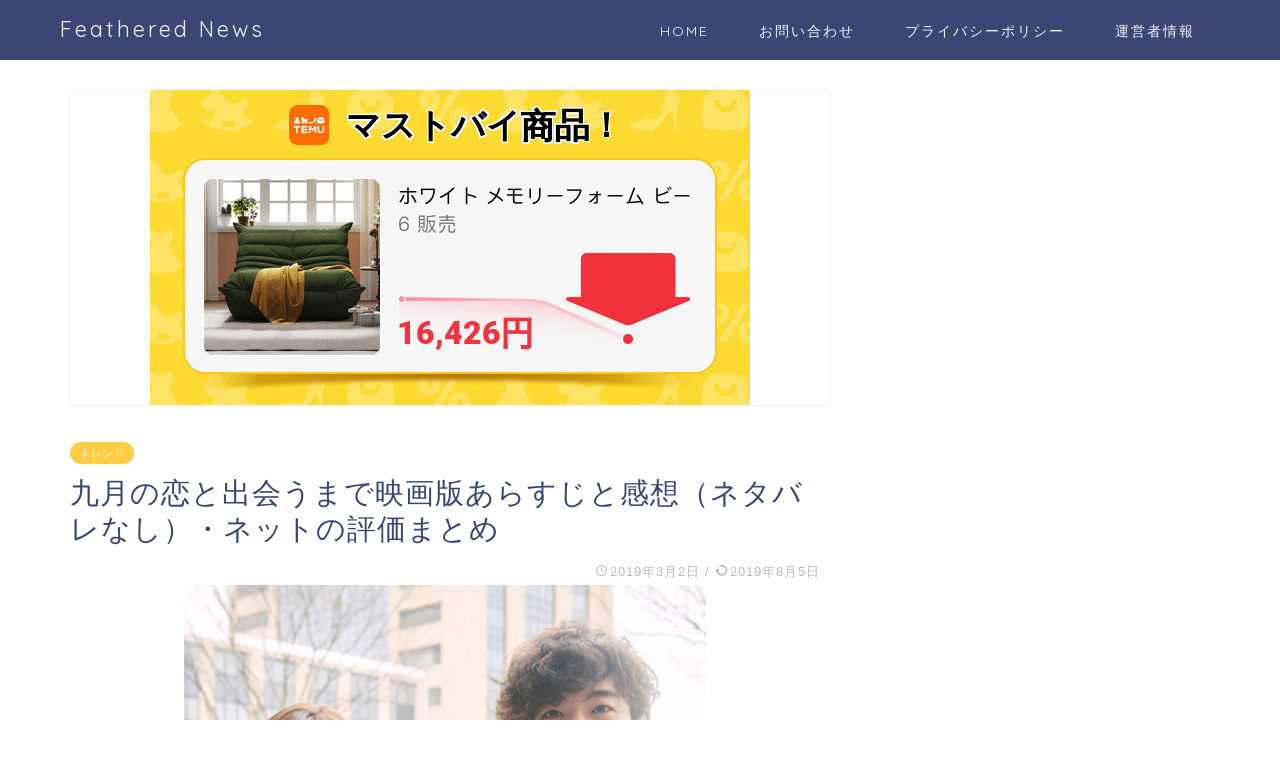

--- FILE ---
content_type: text/html; charset=UTF-8
request_url: https://petitwings.com/archives/4159
body_size: 28041
content:
<!DOCTYPE html>
<html lang="ja">
<head prefix="og: http://ogp.me/ns# fb: http://ogp.me/ns/fb# article: http://ogp.me/ns/article#">
<meta charset="utf-8">
<meta http-equiv="X-UA-Compatible" content="IE=edge">
<meta name="viewport" content="width=device-width, initial-scale=1">
<!-- ここからOGP -->
<meta property="og:type" content="blog">
<meta property="og:title" content="九月の恋と出会うまで映画版あらすじと感想（ネタバレなし）・ネットの評価まとめ｜Feathered News"> 
<meta property="og:url" content="https://petitwings.com/archives/4159"> 
<meta property="og:description" content="2019年3月1日に映画「九月の恋と出会うまで」が公開されました。タイムリープ系は理解するのが苦手なので、ネットで原作の"> 
<meta property="og:image" content="https://petitwings.com/wp-content/uploads/2019/03/kutatu3.png">
<meta property="og:site_name" content="Feathered News">
<meta property="fb:admins" content="">
<meta name="twitter:card" content="summary_large_image">
<meta name="twitter:site" content="@ema111wings">
<!-- ここまでOGP --> 

<meta name="description" itemprop="description" content="2019年3月1日に映画「九月の恋と出会うまで」が公開されました。タイムリープ系は理解するのが苦手なので、ネットで原作の" >

<title>九月の恋と出会うまで映画版あらすじと感想（ネタバレなし）・ネットの評価まとめ｜Feathered News</title>
<meta name='robots' content='max-image-preview:large' />
	<style>img:is([sizes="auto" i], [sizes^="auto," i]) { contain-intrinsic-size: 3000px 1500px }</style>
	<link rel='dns-prefetch' href='//ajax.googleapis.com' />
<link rel='dns-prefetch' href='//cdn.jsdelivr.net' />
<link rel='dns-prefetch' href='//cdnjs.cloudflare.com' />
<link rel='dns-prefetch' href='//hatoltd.com' />
<link rel='dns-prefetch' href='//use.fontawesome.com' />
<link rel='dns-prefetch' href='//www.googletagmanager.com' />
<link rel="alternate" type="application/rss+xml" title="Feathered News &raquo; フィード" href="https://petitwings.com/feed" />
<script type="text/javascript">
/* <![CDATA[ */
window._wpemojiSettings = {"baseUrl":"https:\/\/s.w.org\/images\/core\/emoji\/16.0.1\/72x72\/","ext":".png","svgUrl":"https:\/\/s.w.org\/images\/core\/emoji\/16.0.1\/svg\/","svgExt":".svg","source":{"concatemoji":"https:\/\/petitwings.com\/wp-includes\/js\/wp-emoji-release.min.js?ver=6.8.3"}};
/*! This file is auto-generated */
!function(s,n){var o,i,e;function c(e){try{var t={supportTests:e,timestamp:(new Date).valueOf()};sessionStorage.setItem(o,JSON.stringify(t))}catch(e){}}function p(e,t,n){e.clearRect(0,0,e.canvas.width,e.canvas.height),e.fillText(t,0,0);var t=new Uint32Array(e.getImageData(0,0,e.canvas.width,e.canvas.height).data),a=(e.clearRect(0,0,e.canvas.width,e.canvas.height),e.fillText(n,0,0),new Uint32Array(e.getImageData(0,0,e.canvas.width,e.canvas.height).data));return t.every(function(e,t){return e===a[t]})}function u(e,t){e.clearRect(0,0,e.canvas.width,e.canvas.height),e.fillText(t,0,0);for(var n=e.getImageData(16,16,1,1),a=0;a<n.data.length;a++)if(0!==n.data[a])return!1;return!0}function f(e,t,n,a){switch(t){case"flag":return n(e,"\ud83c\udff3\ufe0f\u200d\u26a7\ufe0f","\ud83c\udff3\ufe0f\u200b\u26a7\ufe0f")?!1:!n(e,"\ud83c\udde8\ud83c\uddf6","\ud83c\udde8\u200b\ud83c\uddf6")&&!n(e,"\ud83c\udff4\udb40\udc67\udb40\udc62\udb40\udc65\udb40\udc6e\udb40\udc67\udb40\udc7f","\ud83c\udff4\u200b\udb40\udc67\u200b\udb40\udc62\u200b\udb40\udc65\u200b\udb40\udc6e\u200b\udb40\udc67\u200b\udb40\udc7f");case"emoji":return!a(e,"\ud83e\udedf")}return!1}function g(e,t,n,a){var r="undefined"!=typeof WorkerGlobalScope&&self instanceof WorkerGlobalScope?new OffscreenCanvas(300,150):s.createElement("canvas"),o=r.getContext("2d",{willReadFrequently:!0}),i=(o.textBaseline="top",o.font="600 32px Arial",{});return e.forEach(function(e){i[e]=t(o,e,n,a)}),i}function t(e){var t=s.createElement("script");t.src=e,t.defer=!0,s.head.appendChild(t)}"undefined"!=typeof Promise&&(o="wpEmojiSettingsSupports",i=["flag","emoji"],n.supports={everything:!0,everythingExceptFlag:!0},e=new Promise(function(e){s.addEventListener("DOMContentLoaded",e,{once:!0})}),new Promise(function(t){var n=function(){try{var e=JSON.parse(sessionStorage.getItem(o));if("object"==typeof e&&"number"==typeof e.timestamp&&(new Date).valueOf()<e.timestamp+604800&&"object"==typeof e.supportTests)return e.supportTests}catch(e){}return null}();if(!n){if("undefined"!=typeof Worker&&"undefined"!=typeof OffscreenCanvas&&"undefined"!=typeof URL&&URL.createObjectURL&&"undefined"!=typeof Blob)try{var e="postMessage("+g.toString()+"("+[JSON.stringify(i),f.toString(),p.toString(),u.toString()].join(",")+"));",a=new Blob([e],{type:"text/javascript"}),r=new Worker(URL.createObjectURL(a),{name:"wpTestEmojiSupports"});return void(r.onmessage=function(e){c(n=e.data),r.terminate(),t(n)})}catch(e){}c(n=g(i,f,p,u))}t(n)}).then(function(e){for(var t in e)n.supports[t]=e[t],n.supports.everything=n.supports.everything&&n.supports[t],"flag"!==t&&(n.supports.everythingExceptFlag=n.supports.everythingExceptFlag&&n.supports[t]);n.supports.everythingExceptFlag=n.supports.everythingExceptFlag&&!n.supports.flag,n.DOMReady=!1,n.readyCallback=function(){n.DOMReady=!0}}).then(function(){return e}).then(function(){var e;n.supports.everything||(n.readyCallback(),(e=n.source||{}).concatemoji?t(e.concatemoji):e.wpemoji&&e.twemoji&&(t(e.twemoji),t(e.wpemoji)))}))}((window,document),window._wpemojiSettings);
/* ]]> */
</script>
<style id='wp-emoji-styles-inline-css' type='text/css'>

	img.wp-smiley, img.emoji {
		display: inline !important;
		border: none !important;
		box-shadow: none !important;
		height: 1em !important;
		width: 1em !important;
		margin: 0 0.07em !important;
		vertical-align: -0.1em !important;
		background: none !important;
		padding: 0 !important;
	}
</style>
<link rel='stylesheet' id='wp-block-library-css' href='https://petitwings.com/wp-includes/css/dist/block-library/style.min.css?ver=6.8.3' type='text/css' media='all' />
<style id='classic-theme-styles-inline-css' type='text/css'>
/*! This file is auto-generated */
.wp-block-button__link{color:#fff;background-color:#32373c;border-radius:9999px;box-shadow:none;text-decoration:none;padding:calc(.667em + 2px) calc(1.333em + 2px);font-size:1.125em}.wp-block-file__button{background:#32373c;color:#fff;text-decoration:none}
</style>
<style id='global-styles-inline-css' type='text/css'>
:root{--wp--preset--aspect-ratio--square: 1;--wp--preset--aspect-ratio--4-3: 4/3;--wp--preset--aspect-ratio--3-4: 3/4;--wp--preset--aspect-ratio--3-2: 3/2;--wp--preset--aspect-ratio--2-3: 2/3;--wp--preset--aspect-ratio--16-9: 16/9;--wp--preset--aspect-ratio--9-16: 9/16;--wp--preset--color--black: #000000;--wp--preset--color--cyan-bluish-gray: #abb8c3;--wp--preset--color--white: #ffffff;--wp--preset--color--pale-pink: #f78da7;--wp--preset--color--vivid-red: #cf2e2e;--wp--preset--color--luminous-vivid-orange: #ff6900;--wp--preset--color--luminous-vivid-amber: #fcb900;--wp--preset--color--light-green-cyan: #7bdcb5;--wp--preset--color--vivid-green-cyan: #00d084;--wp--preset--color--pale-cyan-blue: #8ed1fc;--wp--preset--color--vivid-cyan-blue: #0693e3;--wp--preset--color--vivid-purple: #9b51e0;--wp--preset--gradient--vivid-cyan-blue-to-vivid-purple: linear-gradient(135deg,rgba(6,147,227,1) 0%,rgb(155,81,224) 100%);--wp--preset--gradient--light-green-cyan-to-vivid-green-cyan: linear-gradient(135deg,rgb(122,220,180) 0%,rgb(0,208,130) 100%);--wp--preset--gradient--luminous-vivid-amber-to-luminous-vivid-orange: linear-gradient(135deg,rgba(252,185,0,1) 0%,rgba(255,105,0,1) 100%);--wp--preset--gradient--luminous-vivid-orange-to-vivid-red: linear-gradient(135deg,rgba(255,105,0,1) 0%,rgb(207,46,46) 100%);--wp--preset--gradient--very-light-gray-to-cyan-bluish-gray: linear-gradient(135deg,rgb(238,238,238) 0%,rgb(169,184,195) 100%);--wp--preset--gradient--cool-to-warm-spectrum: linear-gradient(135deg,rgb(74,234,220) 0%,rgb(151,120,209) 20%,rgb(207,42,186) 40%,rgb(238,44,130) 60%,rgb(251,105,98) 80%,rgb(254,248,76) 100%);--wp--preset--gradient--blush-light-purple: linear-gradient(135deg,rgb(255,206,236) 0%,rgb(152,150,240) 100%);--wp--preset--gradient--blush-bordeaux: linear-gradient(135deg,rgb(254,205,165) 0%,rgb(254,45,45) 50%,rgb(107,0,62) 100%);--wp--preset--gradient--luminous-dusk: linear-gradient(135deg,rgb(255,203,112) 0%,rgb(199,81,192) 50%,rgb(65,88,208) 100%);--wp--preset--gradient--pale-ocean: linear-gradient(135deg,rgb(255,245,203) 0%,rgb(182,227,212) 50%,rgb(51,167,181) 100%);--wp--preset--gradient--electric-grass: linear-gradient(135deg,rgb(202,248,128) 0%,rgb(113,206,126) 100%);--wp--preset--gradient--midnight: linear-gradient(135deg,rgb(2,3,129) 0%,rgb(40,116,252) 100%);--wp--preset--font-size--small: 13px;--wp--preset--font-size--medium: 20px;--wp--preset--font-size--large: 36px;--wp--preset--font-size--x-large: 42px;--wp--preset--spacing--20: 0.44rem;--wp--preset--spacing--30: 0.67rem;--wp--preset--spacing--40: 1rem;--wp--preset--spacing--50: 1.5rem;--wp--preset--spacing--60: 2.25rem;--wp--preset--spacing--70: 3.38rem;--wp--preset--spacing--80: 5.06rem;--wp--preset--shadow--natural: 6px 6px 9px rgba(0, 0, 0, 0.2);--wp--preset--shadow--deep: 12px 12px 50px rgba(0, 0, 0, 0.4);--wp--preset--shadow--sharp: 6px 6px 0px rgba(0, 0, 0, 0.2);--wp--preset--shadow--outlined: 6px 6px 0px -3px rgba(255, 255, 255, 1), 6px 6px rgba(0, 0, 0, 1);--wp--preset--shadow--crisp: 6px 6px 0px rgba(0, 0, 0, 1);}:where(.is-layout-flex){gap: 0.5em;}:where(.is-layout-grid){gap: 0.5em;}body .is-layout-flex{display: flex;}.is-layout-flex{flex-wrap: wrap;align-items: center;}.is-layout-flex > :is(*, div){margin: 0;}body .is-layout-grid{display: grid;}.is-layout-grid > :is(*, div){margin: 0;}:where(.wp-block-columns.is-layout-flex){gap: 2em;}:where(.wp-block-columns.is-layout-grid){gap: 2em;}:where(.wp-block-post-template.is-layout-flex){gap: 1.25em;}:where(.wp-block-post-template.is-layout-grid){gap: 1.25em;}.has-black-color{color: var(--wp--preset--color--black) !important;}.has-cyan-bluish-gray-color{color: var(--wp--preset--color--cyan-bluish-gray) !important;}.has-white-color{color: var(--wp--preset--color--white) !important;}.has-pale-pink-color{color: var(--wp--preset--color--pale-pink) !important;}.has-vivid-red-color{color: var(--wp--preset--color--vivid-red) !important;}.has-luminous-vivid-orange-color{color: var(--wp--preset--color--luminous-vivid-orange) !important;}.has-luminous-vivid-amber-color{color: var(--wp--preset--color--luminous-vivid-amber) !important;}.has-light-green-cyan-color{color: var(--wp--preset--color--light-green-cyan) !important;}.has-vivid-green-cyan-color{color: var(--wp--preset--color--vivid-green-cyan) !important;}.has-pale-cyan-blue-color{color: var(--wp--preset--color--pale-cyan-blue) !important;}.has-vivid-cyan-blue-color{color: var(--wp--preset--color--vivid-cyan-blue) !important;}.has-vivid-purple-color{color: var(--wp--preset--color--vivid-purple) !important;}.has-black-background-color{background-color: var(--wp--preset--color--black) !important;}.has-cyan-bluish-gray-background-color{background-color: var(--wp--preset--color--cyan-bluish-gray) !important;}.has-white-background-color{background-color: var(--wp--preset--color--white) !important;}.has-pale-pink-background-color{background-color: var(--wp--preset--color--pale-pink) !important;}.has-vivid-red-background-color{background-color: var(--wp--preset--color--vivid-red) !important;}.has-luminous-vivid-orange-background-color{background-color: var(--wp--preset--color--luminous-vivid-orange) !important;}.has-luminous-vivid-amber-background-color{background-color: var(--wp--preset--color--luminous-vivid-amber) !important;}.has-light-green-cyan-background-color{background-color: var(--wp--preset--color--light-green-cyan) !important;}.has-vivid-green-cyan-background-color{background-color: var(--wp--preset--color--vivid-green-cyan) !important;}.has-pale-cyan-blue-background-color{background-color: var(--wp--preset--color--pale-cyan-blue) !important;}.has-vivid-cyan-blue-background-color{background-color: var(--wp--preset--color--vivid-cyan-blue) !important;}.has-vivid-purple-background-color{background-color: var(--wp--preset--color--vivid-purple) !important;}.has-black-border-color{border-color: var(--wp--preset--color--black) !important;}.has-cyan-bluish-gray-border-color{border-color: var(--wp--preset--color--cyan-bluish-gray) !important;}.has-white-border-color{border-color: var(--wp--preset--color--white) !important;}.has-pale-pink-border-color{border-color: var(--wp--preset--color--pale-pink) !important;}.has-vivid-red-border-color{border-color: var(--wp--preset--color--vivid-red) !important;}.has-luminous-vivid-orange-border-color{border-color: var(--wp--preset--color--luminous-vivid-orange) !important;}.has-luminous-vivid-amber-border-color{border-color: var(--wp--preset--color--luminous-vivid-amber) !important;}.has-light-green-cyan-border-color{border-color: var(--wp--preset--color--light-green-cyan) !important;}.has-vivid-green-cyan-border-color{border-color: var(--wp--preset--color--vivid-green-cyan) !important;}.has-pale-cyan-blue-border-color{border-color: var(--wp--preset--color--pale-cyan-blue) !important;}.has-vivid-cyan-blue-border-color{border-color: var(--wp--preset--color--vivid-cyan-blue) !important;}.has-vivid-purple-border-color{border-color: var(--wp--preset--color--vivid-purple) !important;}.has-vivid-cyan-blue-to-vivid-purple-gradient-background{background: var(--wp--preset--gradient--vivid-cyan-blue-to-vivid-purple) !important;}.has-light-green-cyan-to-vivid-green-cyan-gradient-background{background: var(--wp--preset--gradient--light-green-cyan-to-vivid-green-cyan) !important;}.has-luminous-vivid-amber-to-luminous-vivid-orange-gradient-background{background: var(--wp--preset--gradient--luminous-vivid-amber-to-luminous-vivid-orange) !important;}.has-luminous-vivid-orange-to-vivid-red-gradient-background{background: var(--wp--preset--gradient--luminous-vivid-orange-to-vivid-red) !important;}.has-very-light-gray-to-cyan-bluish-gray-gradient-background{background: var(--wp--preset--gradient--very-light-gray-to-cyan-bluish-gray) !important;}.has-cool-to-warm-spectrum-gradient-background{background: var(--wp--preset--gradient--cool-to-warm-spectrum) !important;}.has-blush-light-purple-gradient-background{background: var(--wp--preset--gradient--blush-light-purple) !important;}.has-blush-bordeaux-gradient-background{background: var(--wp--preset--gradient--blush-bordeaux) !important;}.has-luminous-dusk-gradient-background{background: var(--wp--preset--gradient--luminous-dusk) !important;}.has-pale-ocean-gradient-background{background: var(--wp--preset--gradient--pale-ocean) !important;}.has-electric-grass-gradient-background{background: var(--wp--preset--gradient--electric-grass) !important;}.has-midnight-gradient-background{background: var(--wp--preset--gradient--midnight) !important;}.has-small-font-size{font-size: var(--wp--preset--font-size--small) !important;}.has-medium-font-size{font-size: var(--wp--preset--font-size--medium) !important;}.has-large-font-size{font-size: var(--wp--preset--font-size--large) !important;}.has-x-large-font-size{font-size: var(--wp--preset--font-size--x-large) !important;}
:where(.wp-block-post-template.is-layout-flex){gap: 1.25em;}:where(.wp-block-post-template.is-layout-grid){gap: 1.25em;}
:where(.wp-block-columns.is-layout-flex){gap: 2em;}:where(.wp-block-columns.is-layout-grid){gap: 2em;}
:root :where(.wp-block-pullquote){font-size: 1.5em;line-height: 1.6;}
</style>
<link rel='stylesheet' id='contact-form-7-css' href='https://petitwings.com/wp-content/plugins/contact-form-7/includes/css/styles.css?ver=6.0.6' type='text/css' media='all' />
<link rel='stylesheet' id='toastr-css-css' href='https://cdnjs.cloudflare.com/ajax/libs/toastr.js/latest/toastr.min.css' type='text/css' media='' />
<link rel='stylesheet' id='custom-popup-css-css' href='https://hatoltd.com/affiliate-partner/popup.css' type='text/css' media='' />
<link rel='stylesheet' id='font-awesome-css' href='https://cdnjs.cloudflare.com/ajax/libs/font-awesome/6.0.0-beta3/css/all.min.css' type='text/css' media='' />
<link rel='stylesheet' id='toc-screen-css' href='https://petitwings.com/wp-content/plugins/table-of-contents-plus/screen.min.css?ver=2411.1' type='text/css' media='all' />
<style id='toc-screen-inline-css' type='text/css'>
div#toc_container {width: 100%;}div#toc_container ul li {font-size: 100%;}
</style>
<link rel='stylesheet' id='wpel-style-css' href='https://petitwings.com/wp-content/plugins/wp-external-links/public/css/wpel.css?ver=2.62' type='text/css' media='all' />
<link rel='stylesheet' id='parent-style-css' href='https://petitwings.com/wp-content/themes/jin/style.css?ver=6.8.3' type='text/css' media='all' />
<link rel='stylesheet' id='theme-style-css' href='https://petitwings.com/wp-content/themes/jin-child/style.css?ver=6.8.3' type='text/css' media='all' />
<link rel='stylesheet' id='fontawesome-style-css' href='https://use.fontawesome.com/releases/v5.6.3/css/all.css?ver=6.8.3' type='text/css' media='all' />
<link rel='stylesheet' id='swiper-style-css' href='https://cdnjs.cloudflare.com/ajax/libs/Swiper/4.0.7/css/swiper.min.css?ver=6.8.3' type='text/css' media='all' />
<link rel='stylesheet' id='newpost-catch-css' href='https://petitwings.com/wp-content/plugins/newpost-catch/style.css?ver=6.8.3' type='text/css' media='all' />

<!-- Site Kit によって追加された Google タグ（gtag.js）スニペット -->
<!-- Google アナリティクス スニペット (Site Kit が追加) -->
<script type="text/javascript" src="https://www.googletagmanager.com/gtag/js?id=GT-MQJ5Z2X" id="google_gtagjs-js" async></script>
<script type="text/javascript" id="google_gtagjs-js-after">
/* <![CDATA[ */
window.dataLayer = window.dataLayer || [];function gtag(){dataLayer.push(arguments);}
gtag("set","linker",{"domains":["petitwings.com"]});
gtag("js", new Date());
gtag("set", "developer_id.dZTNiMT", true);
gtag("config", "GT-MQJ5Z2X");
/* ]]> */
</script>
<link rel="https://api.w.org/" href="https://petitwings.com/wp-json/" /><link rel="alternate" title="JSON" type="application/json" href="https://petitwings.com/wp-json/wp/v2/posts/4159" /><link rel="canonical" href="https://petitwings.com/archives/4159" />
<link rel='shortlink' href='https://petitwings.com/?p=4159' />
<link rel="alternate" title="oEmbed (JSON)" type="application/json+oembed" href="https://petitwings.com/wp-json/oembed/1.0/embed?url=https%3A%2F%2Fpetitwings.com%2Farchives%2F4159" />
<link rel="alternate" title="oEmbed (XML)" type="text/xml+oembed" href="https://petitwings.com/wp-json/oembed/1.0/embed?url=https%3A%2F%2Fpetitwings.com%2Farchives%2F4159&#038;format=xml" />
<meta name="generator" content="Site Kit by Google 1.170.0" />	<style type="text/css">
		#wrapper{
							background-color: #fff;
				background-image: url();
					}
		.related-entry-headline-text span:before,
		#comment-title span:before,
		#reply-title span:before{
			background-color: #3b4675;
			border-color: #3b4675!important;
		}
		
		#breadcrumb:after,
		#page-top a{	
			background-color: #3b4675;
		}
				footer{
			background-color: #3b4675;
		}
		.footer-inner a,
		#copyright,
		#copyright-center{
			border-color: #fff!important;
			color: #fff!important;
		}
		#footer-widget-area
		{
			border-color: #fff!important;
		}
				.page-top-footer a{
			color: #3b4675!important;
		}
				#breadcrumb ul li,
		#breadcrumb ul li a{
			color: #3b4675!important;
		}
		
		body,
		a,
		a:link,
		a:visited,
		.my-profile,
		.widgettitle,
		.tabBtn-mag label{
			color: #3b4675;
		}
		a:hover{
			color: #008db7;
		}
						.widget_nav_menu ul > li > a:before,
		.widget_categories ul > li > a:before,
		.widget_pages ul > li > a:before,
		.widget_recent_entries ul > li > a:before,
		.widget_archive ul > li > a:before,
		.widget_archive form:after,
		.widget_categories form:after,
		.widget_nav_menu ul > li > ul.sub-menu > li > a:before,
		.widget_categories ul > li > .children > li > a:before,
		.widget_pages ul > li > .children > li > a:before,
		.widget_nav_menu ul > li > ul.sub-menu > li > ul.sub-menu li > a:before,
		.widget_categories ul > li > .children > li > .children li > a:before,
		.widget_pages ul > li > .children > li > .children li > a:before{
			color: #3b4675;
		}
		.widget_nav_menu ul .sub-menu .sub-menu li a:before{
			background-color: #3b4675!important;
		}
		footer .footer-widget,
		footer .footer-widget a,
		footer .footer-widget ul li,
		.footer-widget.widget_nav_menu ul > li > a:before,
		.footer-widget.widget_categories ul > li > a:before,
		.footer-widget.widget_recent_entries ul > li > a:before,
		.footer-widget.widget_pages ul > li > a:before,
		.footer-widget.widget_archive ul > li > a:before,
		footer .widget_tag_cloud .tagcloud a:before{
			color: #fff!important;
			border-color: #fff!important;
		}
		footer .footer-widget .widgettitle{
			color: #fff!important;
			border-color: #ffcd44!important;
		}
		footer .widget_nav_menu ul .children .children li a:before,
		footer .widget_categories ul .children .children li a:before,
		footer .widget_nav_menu ul .sub-menu .sub-menu li a:before{
			background-color: #fff!important;
		}
		#drawernav a:hover,
		.post-list-title,
		#prev-next p,
		#toc_container .toc_list li a{
			color: #3b4675!important;
		}
		
		#header-box{
			background-color: #3b4675;
		}
						@media (min-width: 768px) {
		#header-box .header-box10-bg:before,
		#header-box .header-box11-bg:before{
			border-radius: 2px;
		}
		}
										@media (min-width: 768px) {
			.top-image-meta{
				margin-top: calc(0px - 30px);
			}
		}
		@media (min-width: 1200px) {
			.top-image-meta{
				margin-top: calc(0px);
			}
		}
				.pickup-contents:before{
			background-color: #3b4675!important;
		}
		
		.main-image-text{
			color: #555;
		}
		.main-image-text-sub{
			color: #555;
		}
		
						#site-info{
			padding-top: 15px!important;
			padding-bottom: 15px!important;
		}
				
		#site-info span a{
			color: #f4f4f4!important;
		}
		
				#headmenu .headsns .line a svg{
			fill: #f4f4f4!important;
		}
		#headmenu .headsns a,
		#headmenu{
			color: #f4f4f4!important;
			border-color:#f4f4f4!important;
		}
						.profile-follow .line-sns a svg{
			fill: #3b4675!important;
		}
		.profile-follow .line-sns a:hover svg{
			fill: #ffcd44!important;
		}
		.profile-follow a{
			color: #3b4675!important;
			border-color:#3b4675!important;
		}
		.profile-follow a:hover,
		#headmenu .headsns a:hover{
			color:#ffcd44!important;
			border-color:#ffcd44!important;
		}
				.search-box:hover{
			color:#ffcd44!important;
			border-color:#ffcd44!important;
		}
				#header #headmenu .headsns .line a:hover svg{
			fill:#ffcd44!important;
		}
		.cps-icon-bar,
		#navtoggle:checked + .sp-menu-open .cps-icon-bar{
			background-color: #f4f4f4;
		}
		#nav-container{
			background-color: #fff;
		}
		.menu-box .menu-item svg{
			fill:#f4f4f4;
		}
		#drawernav ul.menu-box > li > a,
		#drawernav2 ul.menu-box > li > a,
		#drawernav3 ul.menu-box > li > a,
		#drawernav4 ul.menu-box > li > a,
		#drawernav5 ul.menu-box > li > a,
		#drawernav ul.menu-box > li.menu-item-has-children:after,
		#drawernav2 ul.menu-box > li.menu-item-has-children:after,
		#drawernav3 ul.menu-box > li.menu-item-has-children:after,
		#drawernav4 ul.menu-box > li.menu-item-has-children:after,
		#drawernav5 ul.menu-box > li.menu-item-has-children:after{
			color: #f4f4f4!important;
		}
		#drawernav ul.menu-box li a,
		#drawernav2 ul.menu-box li a,
		#drawernav3 ul.menu-box li a,
		#drawernav4 ul.menu-box li a,
		#drawernav5 ul.menu-box li a{
			font-size: 14px!important;
		}
		#drawernav3 ul.menu-box > li{
			color: #3b4675!important;
		}
		#drawernav4 .menu-box > .menu-item > a:after,
		#drawernav3 .menu-box > .menu-item > a:after,
		#drawernav .menu-box > .menu-item > a:after{
			background-color: #f4f4f4!important;
		}
		#drawernav2 .menu-box > .menu-item:hover,
		#drawernav5 .menu-box > .menu-item:hover{
			border-top-color: #3b4675!important;
		}
				.cps-info-bar a{
			background-color: #ffcd44!important;
		}
				@media (min-width: 768px) {
			.post-list-mag .post-list-item:not(:nth-child(2n)){
				margin-right: 2.6%;
			}
		}
				@media (min-width: 768px) {
			#tab-1:checked ~ .tabBtn-mag li [for="tab-1"]:after,
			#tab-2:checked ~ .tabBtn-mag li [for="tab-2"]:after,
			#tab-3:checked ~ .tabBtn-mag li [for="tab-3"]:after,
			#tab-4:checked ~ .tabBtn-mag li [for="tab-4"]:after{
				border-top-color: #3b4675!important;
			}
			.tabBtn-mag label{
				border-bottom-color: #3b4675!important;
			}
		}
		#tab-1:checked ~ .tabBtn-mag li [for="tab-1"],
		#tab-2:checked ~ .tabBtn-mag li [for="tab-2"],
		#tab-3:checked ~ .tabBtn-mag li [for="tab-3"],
		#tab-4:checked ~ .tabBtn-mag li [for="tab-4"],
		#prev-next a.next:after,
		#prev-next a.prev:after,
		.more-cat-button a:hover span:before{
			background-color: #3b4675!important;
		}
		

		.swiper-slide .post-list-cat,
		.post-list-mag .post-list-cat,
		.post-list-mag3col .post-list-cat,
		.post-list-mag-sp1col .post-list-cat,
		.swiper-pagination-bullet-active,
		.pickup-cat,
		.post-list .post-list-cat,
		#breadcrumb .bcHome a:hover span:before,
		.popular-item:nth-child(1) .pop-num,
		.popular-item:nth-child(2) .pop-num,
		.popular-item:nth-child(3) .pop-num{
			background-color: #ffcd44!important;
		}
		.sidebar-btn a,
		.profile-sns-menu{
			background-color: #ffcd44!important;
		}
		.sp-sns-menu a,
		.pickup-contents-box a:hover .pickup-title{
			border-color: #3b4675!important;
			color: #3b4675!important;
		}
				.pro-line svg{
			fill: #3b4675!important;
		}
		.cps-post-cat a,
		.meta-cat,
		.popular-cat{
			background-color: #ffcd44!important;
			border-color: #ffcd44!important;
		}
		.tagicon,
		.tag-box a,
		#toc_container .toc_list > li,
		#toc_container .toc_title{
			color: #3b4675!important;
		}
		.widget_tag_cloud a::before{
			color: #3b4675!important;
		}
		.tag-box a,
		#toc_container:before{
			border-color: #3b4675!important;
		}
		.cps-post-cat a:hover{
			color: #008db7!important;
		}
		.pagination li:not([class*="current"]) a:hover,
		.widget_tag_cloud a:hover{
			background-color: #3b4675!important;
		}
		.pagination li:not([class*="current"]) a:hover{
			opacity: 0.5!important;
		}
		.pagination li.current a{
			background-color: #3b4675!important;
			border-color: #3b4675!important;
		}
		.nextpage a:hover span {
			color: #3b4675!important;
			border-color: #3b4675!important;
		}
		.cta-content:before{
			background-color: #6FBFCA!important;
		}
		.cta-text,
		.info-title{
			color: #fff!important;
		}
		#footer-widget-area.footer_style1 .widgettitle{
			border-color: #ffcd44!important;
		}
		.sidebar_style1 .widgettitle,
		.sidebar_style5 .widgettitle{
			border-color: #3b4675!important;
		}
		.sidebar_style2 .widgettitle,
		.sidebar_style4 .widgettitle,
		.sidebar_style6 .widgettitle,
		#home-bottom-widget .widgettitle,
		#home-top-widget .widgettitle,
		#post-bottom-widget .widgettitle,
		#post-top-widget .widgettitle{
			background-color: #3b4675!important;
		}
		#home-bottom-widget .widget_search .search-box input[type="submit"],
		#home-top-widget .widget_search .search-box input[type="submit"],
		#post-bottom-widget .widget_search .search-box input[type="submit"],
		#post-top-widget .widget_search .search-box input[type="submit"]{
			background-color: #ffcd44!important;
		}
		
		.tn-logo-size{
			font-size: 160%!important;
		}
		@media (min-width: 768px) {
		.tn-logo-size img{
			width: calc(160%*2.2)!important;
		}
		}
		@media (min-width: 1200px) {
		.tn-logo-size img{
			width: 160%!important;
		}
		}
		.sp-logo-size{
			font-size: 100%!important;
		}
		.sp-logo-size img{
			width: 100%!important;
		}
				.cps-post-main ul > li:before,
		.cps-post-main ol > li:before{
			background-color: #ffcd44!important;
		}
		.profile-card .profile-title{
			background-color: #3b4675!important;
		}
		.profile-card{
			border-color: #3b4675!important;
		}
		.cps-post-main a{
			color:#008db7;
		}
		.cps-post-main .marker{
			background: -webkit-linear-gradient( transparent 60%, #ffcedb 0% ) ;
			background: linear-gradient( transparent 60%, #ffcedb 0% ) ;
		}
		.cps-post-main .marker2{
			background: -webkit-linear-gradient( transparent 60%, #a9eaf2 0% ) ;
			background: linear-gradient( transparent 60%, #a9eaf2 0% ) ;
		}
		
		
		.simple-box1{
			border-color:#ef9b9b!important;
		}
		.simple-box2{
			border-color:#f2bf7d!important;
		}
		.simple-box3{
			border-color:#b5e28a!important;
		}
		.simple-box4{
			border-color:#7badd8!important;
		}
		.simple-box4:before{
			background-color: #7badd8;
		}
		.simple-box5{
			border-color:#e896c7!important;
		}
		.simple-box5:before{
			background-color: #e896c7;
		}
		.simple-box6{
			background-color:#fffdef!important;
		}
		.simple-box7{
			border-color:#def1f9!important;
		}
		.simple-box7:before{
			background-color:#def1f9!important;
		}
		.simple-box8{
			border-color:#96ddc1!important;
		}
		.simple-box8:before{
			background-color:#96ddc1!important;
		}
		.simple-box9:before{
			background-color:#e1c0e8!important;
		}
				.simple-box9:after{
			border-color:#e1c0e8 #e1c0e8 #fff #fff!important;
		}
				
		.kaisetsu-box1:before,
		.kaisetsu-box1-title{
			background-color:#ffb49e!important;
		}
		.kaisetsu-box2{
			border-color:#89c2f4!important;
		}
		.kaisetsu-box2-title{
			background-color:#89c2f4!important;
		}
		.kaisetsu-box4{
			border-color:#ea91a9!important;
		}
		.kaisetsu-box4-title{
			background-color:#ea91a9!important;
		}
		.kaisetsu-box5:before{
			background-color:#57b3ba!important;
		}
		.kaisetsu-box5-title{
			background-color:#57b3ba!important;
		}
		
		.concept-box1{
			border-color:#85db8f!important;
		}
		.concept-box1:after{
			background-color:#85db8f!important;
		}
		.concept-box1:before{
			content:"ポイント"!important;
			color:#85db8f!important;
		}
		.concept-box2{
			border-color:#f7cf6a!important;
		}
		.concept-box2:after{
			background-color:#f7cf6a!important;
		}
		.concept-box2:before{
			content:"注意点"!important;
			color:#f7cf6a!important;
		}
		.concept-box3{
			border-color:#86cee8!important;
		}
		.concept-box3:after{
			background-color:#86cee8!important;
		}
		.concept-box3:before{
			content:"良い例"!important;
			color:#86cee8!important;
		}
		.concept-box4{
			border-color:#ed8989!important;
		}
		.concept-box4:after{
			background-color:#ed8989!important;
		}
		.concept-box4:before{
			content:"悪い例"!important;
			color:#ed8989!important;
		}
		.concept-box5{
			border-color:#9e9e9e!important;
		}
		.concept-box5:after{
			background-color:#9e9e9e!important;
		}
		.concept-box5:before{
			content:"参考"!important;
			color:#9e9e9e!important;
		}
		.concept-box6{
			border-color:#8eaced!important;
		}
		.concept-box6:after{
			background-color:#8eaced!important;
		}
		.concept-box6:before{
			content:"メモ"!important;
			color:#8eaced!important;
		}
		
		.innerlink-box1,
		.blog-card{
			border-color:#73bc9b!important;
		}
		.innerlink-box1-title{
			background-color:#73bc9b!important;
			border-color:#73bc9b!important;
		}
		.innerlink-box1:before,
		.blog-card-hl-box{
			background-color:#73bc9b!important;
		}
				.concept-box1:before,
		.concept-box2:before,
		.concept-box3:before,
		.concept-box4:before,
		.concept-box5:before,
		.concept-box6:before{
			background-color: #fff;
			background-image: url();
		}
		.concept-box1:after,
		.concept-box2:after,
		.concept-box3:after,
		.concept-box4:after,
		.concept-box5:after,
		.concept-box6:after{
			border-color: #fff;
			border-image: url() 27 23 / 50px 30px / 1rem round space0 / 5px 5px;
		}
				
		.color-button01 a,
		.color-button01 a:hover,
		.color-button01:before{
			background-color: #008db7!important;
		}
		.top-image-btn-color a,
		.top-image-btn-color a:hover,
		.top-image-btn-color:before{
			background-color: #ffcd44!important;
		}
		.color-button02 a,
		.color-button02 a:hover,
		.color-button02:before{
			background-color: #d9333f!important;
		}
		
		.color-button01-big a,
		.color-button01-big a:hover,
		.color-button01-big:before{
			background-color: #3296d1!important;
		}
		.color-button01-big a,
		.color-button01-big:before{
			border-radius: 5px!important;
		}
		.color-button01-big a{
			padding-top: 20px!important;
			padding-bottom: 20px!important;
		}
		
		.color-button02-big a,
		.color-button02-big a:hover,
		.color-button02-big:before{
			background-color: #83d159!important;
		}
		.color-button02-big a,
		.color-button02-big:before{
			border-radius: 5px!important;
		}
		.color-button02-big a{
			padding-top: 20px!important;
			padding-bottom: 20px!important;
		}
				.color-button01-big{
			width: 75%!important;
		}
		.color-button02-big{
			width: 75%!important;
		}
				
		
					.top-image-btn-color:before,
			.color-button01:before,
			.color-button02:before,
			.color-button01-big:before,
			.color-button02-big:before{
				bottom: -1px;
				left: -1px;
				width: 100%;
				height: 100%;
				border-radius: 6px;
				box-shadow: 0px 1px 5px 0px rgba(0, 0, 0, 0.25);
				-webkit-transition: all .4s;
				transition: all .4s;
			}
			.top-image-btn-color a:hover,
			.color-button01 a:hover,
			.color-button02 a:hover,
			.color-button01-big a:hover,
			.color-button02-big a:hover{
				-webkit-transform: translateY(2px);
				transform: translateY(2px);
				-webkit-filter: brightness(0.95);
				 filter: brightness(0.95);
			}
			.top-image-btn-color:hover:before,
			.color-button01:hover:before,
			.color-button02:hover:before,
			.color-button01-big:hover:before,
			.color-button02-big:hover:before{
				-webkit-transform: translateY(2px);
				transform: translateY(2px);
				box-shadow: none!important;
			}
				
		.h2-style01 h2,
		.h2-style02 h2:before,
		.h2-style03 h2,
		.h2-style04 h2:before,
		.h2-style05 h2,
		.h2-style07 h2:before,
		.h2-style07 h2:after,
		.h3-style03 h3:before,
		.h3-style02 h3:before,
		.h3-style05 h3:before,
		.h3-style07 h3:before,
		.h2-style08 h2:after,
		.h2-style10 h2:before,
		.h2-style10 h2:after,
		.h3-style02 h3:after,
		.h4-style02 h4:before{
			background-color: #3b4675!important;
		}
		.h3-style01 h3,
		.h3-style04 h3,
		.h3-style05 h3,
		.h3-style06 h3,
		.h4-style01 h4,
		.h2-style02 h2,
		.h2-style08 h2,
		.h2-style08 h2:before,
		.h2-style09 h2,
		.h4-style03 h4{
			border-color: #3b4675!important;
		}
		.h2-style05 h2:before{
			border-top-color: #3b4675!important;
		}
		.h2-style06 h2:before,
		.sidebar_style3 .widgettitle:after{
			background-image: linear-gradient(
				-45deg,
				transparent 25%,
				#3b4675 25%,
				#3b4675 50%,
				transparent 50%,
				transparent 75%,
				#3b4675 75%,
				#3b4675			);
		}
				.jin-h2-icons.h2-style02 h2 .jic:before,
		.jin-h2-icons.h2-style04 h2 .jic:before,
		.jin-h2-icons.h2-style06 h2 .jic:before,
		.jin-h2-icons.h2-style07 h2 .jic:before,
		.jin-h2-icons.h2-style08 h2 .jic:before,
		.jin-h2-icons.h2-style09 h2 .jic:before,
		.jin-h2-icons.h2-style10 h2 .jic:before,
		.jin-h3-icons.h3-style01 h3 .jic:before,
		.jin-h3-icons.h3-style02 h3 .jic:before,
		.jin-h3-icons.h3-style03 h3 .jic:before,
		.jin-h3-icons.h3-style04 h3 .jic:before,
		.jin-h3-icons.h3-style05 h3 .jic:before,
		.jin-h3-icons.h3-style06 h3 .jic:before,
		.jin-h3-icons.h3-style07 h3 .jic:before,
		.jin-h4-icons.h4-style01 h4 .jic:before,
		.jin-h4-icons.h4-style02 h4 .jic:before,
		.jin-h4-icons.h4-style03 h4 .jic:before,
		.jin-h4-icons.h4-style04 h4 .jic:before{
			color:#3b4675;
		}
		
		@media all and (-ms-high-contrast:none){
			*::-ms-backdrop, .color-button01:before,
			.color-button02:before,
			.color-button01-big:before,
			.color-button02-big:before{
				background-color: #595857!important;
			}
		}
		
		.jin-lp-h2 h2,
		.jin-lp-h2 h2{
			background-color: transparent!important;
			border-color: transparent!important;
			color: #3b4675!important;
		}
		.jincolumn-h3style2{
			border-color:#3b4675!important;
		}
		.jinlph2-style1 h2:first-letter{
			color:#3b4675!important;
		}
		.jinlph2-style2 h2,
		.jinlph2-style3 h2{
			border-color:#3b4675!important;
		}
		.jin-photo-title .jin-fusen1-down,
		.jin-photo-title .jin-fusen1-even,
		.jin-photo-title .jin-fusen1-up{
			border-left-color:#3b4675;
		}
		.jin-photo-title .jin-fusen2,
		.jin-photo-title .jin-fusen3{
			background-color:#3b4675;
		}
		.jin-photo-title .jin-fusen2:before,
		.jin-photo-title .jin-fusen3:before {
			border-top-color: #3b4675;
		}
		
		
	</style>
<noscript><style>.lazyload[data-src]{display:none !important;}</style></noscript><style>.lazyload{background-image:none !important;}.lazyload:before{background-image:none !important;}</style><style type="text/css">.broken_link, a.broken_link {
	text-decoration: line-through;
}</style><link rel="icon" href="https://petitwings.com/wp-content/uploads/2019/02/cropped-021b3bfa0da471d4be775bd775c52f36-32x32.jpeg" sizes="32x32" />
<link rel="icon" href="https://petitwings.com/wp-content/uploads/2019/02/cropped-021b3bfa0da471d4be775bd775c52f36-192x192.jpeg" sizes="192x192" />
<link rel="apple-touch-icon" href="https://petitwings.com/wp-content/uploads/2019/02/cropped-021b3bfa0da471d4be775bd775c52f36-180x180.jpeg" />
<meta name="msapplication-TileImage" content="https://petitwings.com/wp-content/uploads/2019/02/cropped-021b3bfa0da471d4be775bd775c52f36-270x270.jpeg" />
		<style type="text/css" id="wp-custom-css">
			/*埋め込みツイートを中央表示＆ぼかし影を付けるCSSコード*/
.twitter-tweet {
margin: 0 auto !important;
box-shadow: 0 0 5px gray;
border-radius: 6px!important;}

/*
投稿ページ（single）専用の幅制限解除CSS
*/
@media screen and (max-width: 767px) {
  body.single .container,
  body.single .wrap,
  body.single .main,
  body.single .content,
  body.single .entry-content,
  body.single .post {
    width: 100% !important;
    max-width: 100% !important;
    padding-left: 10px !important;
    padding-right: 10px !important;
    margin: 0 auto !important;
    box-sizing: border-box;
  }
}

/*
main-contents の幅制限解除（スマホ用）
*/
@media screen and (max-width: 767px) {
  #main-contents,
  #main-contents-one {
    width: 100% !important;
    margin-left: 0 !important;
    margin-right: 0 !important;
    padding-left: 10px !important;
    padding-right: 10px !important;
    box-sizing: border-box !important;
  }
}		</style>
			
<!--カエレバCSS-->
<!--アプリーチCSS-->


</head>
<body class="wp-singular post-template-default single single-post postid-4159 single-format-standard wp-theme-jin wp-child-theme-jin-child" id="nofont-style">
<div id="wrapper">

		
	<div id="scroll-content" class="animate">
	
		<!--ヘッダー-->

					<div id="header-box" class="tn_on header-box animate">
	<div id="header" class="header-type1 header animate">
				
		<div id="site-info" class="ef">
												<span class="tn-logo-size"><a href="https://petitwings.com/" title="Feathered News" rel="home noopener noreferrer" data-wpel-link="internal">Feathered News</a></span>
									</div>

				<!--グローバルナビゲーション layout3-->
		<div id="drawernav3" class="ef">
			<nav class="fixed-content ef"><ul class="menu-box"><li class="menu-item menu-item-type-custom menu-item-object-custom menu-item-home menu-item-36"><a href="https://petitwings.com" data-wpel-link="internal" rel="noopener noreferrer">HOME</a></li>
<li class="menu-item menu-item-type-post_type menu-item-object-page menu-item-20"><a href="https://petitwings.com/%e3%81%8a%e5%95%8f%e3%81%84%e5%90%88%e3%82%8f%e3%81%9b" data-wpel-link="internal" rel="noopener noreferrer">お問い合わせ</a></li>
<li class="menu-item menu-item-type-post_type menu-item-object-page menu-item-privacy-policy menu-item-23961"><a rel="privacy-policy noopener noreferrer" href="https://petitwings.com/privacy-policy" data-wpel-link="internal">プライバシーポリシー</a></li>
<li class="menu-item menu-item-type-post_type menu-item-object-page menu-item-23962"><a href="https://petitwings.com/profile" data-wpel-link="internal" rel="noopener noreferrer">運営者情報</a></li>
</ul></nav>		</div>
		<!--グローバルナビゲーション layout3-->
		
	
			</div>
	
		
</div>
	
			
		<!--ヘッダー-->

		<div class="clearfix"></div>

			
														
		
	<div id="contents">

		<!--メインコンテンツ-->
			<main id="main-contents" class="main-contents article_style2 animate" itemprop="mainContentOfPage">
				
								<div id="post-top-widget">
				<div id="block-3" class="widget widget_block widget_media_image"><div class="wp-block-image is-style-default">
<figure class="aligncenter size-full"><a href="https://temu.to/k/gpg271sw04a" data-wpel-link="external" target="_blank" rel="nofollow external noopener noreferrer"><img fetchpriority="high" decoding="async" width="600" height="315" src="[data-uri]" alt="" class="wp-image-38865 lazyload"   data-src="https://petitwings.com/wp-content/uploads/2025/07/87e702b4-7486-4e60-bb5c-c161de18ff19.png" data-srcset="https://petitwings.com/wp-content/uploads/2025/07/87e702b4-7486-4e60-bb5c-c161de18ff19.png 600w, https://petitwings.com/wp-content/uploads/2025/07/87e702b4-7486-4e60-bb5c-c161de18ff19-300x158.png 300w" data-sizes="auto" data-eio-rwidth="600" data-eio-rheight="315" /><noscript><img fetchpriority="high" decoding="async" width="600" height="315" src="https://petitwings.com/wp-content/uploads/2025/07/87e702b4-7486-4e60-bb5c-c161de18ff19.png" alt="" class="wp-image-38865" srcset="https://petitwings.com/wp-content/uploads/2025/07/87e702b4-7486-4e60-bb5c-c161de18ff19.png 600w, https://petitwings.com/wp-content/uploads/2025/07/87e702b4-7486-4e60-bb5c-c161de18ff19-300x158.png 300w" sizes="(max-width: 600px) 100vw, 600px" data-eio="l" /></noscript></a></figure></div></div>				</div>
								
				<section class="cps-post-box hentry">
																	<article class="cps-post">
							<header class="cps-post-header">
																<span class="cps-post-cat category-%e3%83%88%e3%83%ac%e3%83%b3%e3%83%89" itemprop="keywords"><a href="https://petitwings.com/archives/category/%e3%83%88%e3%83%ac%e3%83%b3%e3%83%89" style="background-color:!important;" data-wpel-link="internal" rel="noopener noreferrer">トレンド</a></span>
																<h1 class="cps-post-title entry-title" itemprop="headline">九月の恋と出会うまで映画版あらすじと感想（ネタバレなし）・ネットの評価まとめ</h1>
								<div class="cps-post-meta vcard">
									<span class="writer fn" itemprop="author" itemscope itemtype="https://schema.org/Person"><span itemprop="name">petitwings</span></span>
									<span class="cps-post-date-box">
												<span class="cps-post-date"><i class="jic jin-ifont-watch" aria-hidden="true"></i>&nbsp;<time class="entry-date date published" datetime="2019-03-02T14:24:25+09:00">2019年3月2日</time></span>
	<span class="timeslash"> /</span>
	<time class="entry-date date updated" datetime="2019-08-05T12:51:48+09:00"><span class="cps-post-date"><i class="jic jin-ifont-reload" aria-hidden="true"></i>&nbsp;2019年8月5日</span></time>
										</span>
								</div>
								
							</header>
															<div class="cps-post-thumb" itemscope itemtype="https://schema.org/ImageObject">
									<img src="https://petitwings.com/wp-content/plugins/lazy-load/images/1x1.trans.gif" data-lazy-src="https://petitwings.com/wp-content/uploads/2019/03/kutatu3.png" class="attachment-large_size size-large_size wp-post-image" alt decoding="async" srcset="https://petitwings.com/wp-content/uploads/2019/03/kutatu3.png 522w, https://petitwings.com/wp-content/uploads/2019/03/kutatu3-150x150.png 150w, https://petitwings.com/wp-content/uploads/2019/03/kutatu3-300x300.png 300w" sizes="(max-width: 522px) 100vw, 522px"><noscript><img src="https://petitwings.com/wp-content/uploads/2019/03/kutatu3.png" class="attachment-large_size size-large_size wp-post-image" alt="" decoding="async" srcset="https://petitwings.com/wp-content/uploads/2019/03/kutatu3.png 522w, https://petitwings.com/wp-content/uploads/2019/03/kutatu3-150x150.png 150w, https://petitwings.com/wp-content/uploads/2019/03/kutatu3-300x300.png 300w" sizes="(max-width: 522px) 100vw, 522px" /></noscript>								</div>
																															<div class="share-top sns-design-type01">
	<div class="sns-top">
		<ol>
			<!--ツイートボタン-->
							<li class="twitter"><a href="https://twitter.com/intent/tweet?url=https%3A%2F%2Fpetitwings.com%2Farchives%2F4159&amp;text=%E4%B9%9D%E6%9C%88%E3%81%AE%E6%81%8B%E3%81%A8%E5%87%BA%E4%BC%9A%E3%81%86%E3%81%BE%E3%81%A7%E6%98%A0%E7%94%BB%E7%89%88%E3%81%82%E3%82%89%E3%81%99%E3%81%98%E3%81%A8%E6%84%9F%E6%83%B3%EF%BC%88%E3%83%8D%E3%82%BF%E3%83%90%E3%83%AC%E3%81%AA%E3%81%97%EF%BC%89%E3%83%BB%E3%83%8D%E3%83%83%E3%83%88%E3%81%AE%E8%A9%95%E4%BE%A1%E3%81%BE%E3%81%A8%E3%82%81 - Feathered News&amp;via=ema111wings&amp;tw_p=tweetbutton" data-wpel-link="external" target="_blank" rel="nofollow external noopener noreferrer" class="wpel-icon-right"><i class="jic jin-ifont-twitter"></i><span class="wpel-icon wpel-image wpel-icon-7"></span></a>
				</li>
						<!--Facebookボタン-->
							<li class="facebook">
				<a href="https://www.facebook.com/sharer.php?src=bm&amp;u=https%3A%2F%2Fpetitwings.com%2Farchives%2F4159&amp;t=%E4%B9%9D%E6%9C%88%E3%81%AE%E6%81%8B%E3%81%A8%E5%87%BA%E4%BC%9A%E3%81%86%E3%81%BE%E3%81%A7%E6%98%A0%E7%94%BB%E7%89%88%E3%81%82%E3%82%89%E3%81%99%E3%81%98%E3%81%A8%E6%84%9F%E6%83%B3%EF%BC%88%E3%83%8D%E3%82%BF%E3%83%90%E3%83%AC%E3%81%AA%E3%81%97%EF%BC%89%E3%83%BB%E3%83%8D%E3%83%83%E3%83%88%E3%81%AE%E8%A9%95%E4%BE%A1%E3%81%BE%E3%81%A8%E3%82%81 - Feathered News" onclick="javascript:window.open(this.href, &#039;&#039;, &#039;menubar=no,toolbar=no,resizable=yes,scrollbars=yes,height=300,width=600&#039;);return false;" data-wpel-link="external" target="_blank" rel="nofollow external noopener noreferrer" class="wpel-icon-right"><i class="jic jin-ifont-facebook-t" aria-hidden="true"></i><span class="wpel-icon wpel-image wpel-icon-7"></span></a>
				</li>
						<!--はてブボタン-->
							<li class="hatebu">
				<a href="https://b.hatena.ne.jp/add?mode=confirm&amp;url=https%3A%2F%2Fpetitwings.com%2Farchives%2F4159" onclick="javascript:window.open(this.href, &#039;&#039;, &#039;menubar=no,toolbar=no,resizable=yes,scrollbars=yes,height=400,width=510&#039;);return false;" data-wpel-link="external" target="_blank" rel="nofollow external noopener noreferrer" class="wpel-icon-right"><i class="font-hatena"></i><span class="wpel-icon wpel-image wpel-icon-7"></span></a>
				</li>
						<!--Poketボタン-->
							<li class="pocket">
				<a href="https://getpocket.com/edit?url=https%3A%2F%2Fpetitwings.com%2Farchives%2F4159&amp;title=%E4%B9%9D%E6%9C%88%E3%81%AE%E6%81%8B%E3%81%A8%E5%87%BA%E4%BC%9A%E3%81%86%E3%81%BE%E3%81%A7%E6%98%A0%E7%94%BB%E7%89%88%E3%81%82%E3%82%89%E3%81%99%E3%81%98%E3%81%A8%E6%84%9F%E6%83%B3%EF%BC%88%E3%83%8D%E3%82%BF%E3%83%90%E3%83%AC%E3%81%AA%E3%81%97%EF%BC%89%E3%83%BB%E3%83%8D%E3%83%83%E3%83%88%E3%81%AE%E8%A9%95%E4%BE%A1%E3%81%BE%E3%81%A8%E3%82%81 - Feathered News" data-wpel-link="external" target="_blank" rel="nofollow external noopener noreferrer" class="wpel-icon-right"><i class="jic jin-ifont-pocket" aria-hidden="true"></i><span class="wpel-icon wpel-image wpel-icon-7"></span></a>
				</li>
							<li class="line">
				<a href="https://line.me/R/msg/text/?https%3A%2F%2Fpetitwings.com%2Farchives%2F4159" data-wpel-link="external" target="_blank" rel="nofollow external noopener noreferrer" class="wpel-icon-right"><i class="jic jin-ifont-line" aria-hidden="true"></i><span class="wpel-icon wpel-image wpel-icon-7"></span></a>
				</li>
		</ol>
	</div>
</div>
<div class="clearfix"></div>
															
							<div class="cps-post-main-box">
								<div class="cps-post-main    h2-style01 h3-style01 h4-style01 entry-content  " itemprop="articleBody">

									<div class="clearfix"></div>
	
									<p>2019年3月1日に映画「九月の恋と出会うまで」が公開されました。タイムリープ系は理解するのが苦手なので、ネットで原作のあらすじをざっと把握してから映画館に突入。</p>
<p>とても綺麗な恋愛小説を眺めているようでしたよ。</p>
<p>今回は、九月の恋と出会うまで映画版あらすじと感想・評価・ロケ地をまとめました。※途中のストーリーは書いていますが最後はネタバレしないように伏せてあります。</p>
<p><!--Ads1--></p>
<h3>九月の恋と出会うまで映画版あらすじと感想</h3>
<h4>九月の恋と出会うまで映画版あらすじ</h4>
<p><strong>1.未来からの声（シラノ）と出会う</strong></p>
<h5><a href="https://petitwings.com/wp-content/uploads/2019/03/l1.png" data-wpel-link="internal" rel="noopener noreferrer"><img src="https://petitwings.com/wp-content/plugins/lazy-load/images/1x1.trans.gif" data-lazy-src="https://petitwings.com/wp-content/uploads/2019/03/l1-300x264.png" decoding="async" class="size-medium wp-image-4176 aligncenter" alt width="300" height="264" srcset="https://petitwings.com/wp-content/uploads/2019/03/l1-300x264.png 300w, https://petitwings.com/wp-content/uploads/2019/03/l1.png 346w" sizes="(max-width: 300px) 100vw, 300px"><noscript><img decoding="async" class="size-medium wp-image-4176 aligncenter" src="https://petitwings.com/wp-content/uploads/2019/03/l1-300x264.png" alt="" width="300" height="264" srcset="https://petitwings.com/wp-content/uploads/2019/03/l1-300x264.png 300w, https://petitwings.com/wp-content/uploads/2019/03/l1.png 346w" sizes="(max-width: 300px) 100vw, 300px" /></noscript></a> </h5>
<p>不思議なマンションに引っ越してきた志織。新しい部屋で食事やお風呂を済ませリラックスして音楽を流していたら、時計の針が夜9時を指したとき、どこからともなく声が。</p>
<p>「奇跡だ！」</p>
<p>その声に困惑する志織は、声の出処を探します。そして、まだ取り付けていないエアコン用の排気口の穴から声が聞こえるのだと気づきます。</p>
<p>声の主はシラノと名乗り、自分は１年後の未来からの声だと説明します。未来からの声という説明が信じられない志織に、シラノは明日以降ニュースで起こる出来事を告げ、確かめてみるようにと伝えます。</p>
<p>シラノの言う通り3日間のニュースがことごとく的中し、志織はシラノの声を信じることに。するとシラノは志織に、同じマンションの住人・平野を尾行して欲しい、と願い出るのでした。</p>
<p><strong>2.未来からの声（シラノ）の願いで平野を尾行する</strong></p>
<p><a href="https://petitwings.com/wp-content/uploads/2019/03/kugatu.png" data-wpel-link="internal" rel="noopener noreferrer"><img src="https://petitwings.com/wp-content/plugins/lazy-load/images/1x1.trans.gif" data-lazy-src="https://petitwings.com/wp-content/uploads/2019/03/kugatu-280x300.png" decoding="async" class="size-medium wp-image-4171 aligncenter" alt width="280" height="300" srcset="https://petitwings.com/wp-content/uploads/2019/03/kugatu-280x300.png 280w, https://petitwings.com/wp-content/uploads/2019/03/kugatu.png 367w" sizes="(max-width: 280px) 100vw, 280px"><noscript><img decoding="async" class="size-medium wp-image-4171 aligncenter" src="https://petitwings.com/wp-content/uploads/2019/03/kugatu-280x300.png" alt="" width="280" height="300" srcset="https://petitwings.com/wp-content/uploads/2019/03/kugatu-280x300.png 280w, https://petitwings.com/wp-content/uploads/2019/03/kugatu.png 367w" sizes="(max-width: 280px) 100vw, 280px" /></noscript></a>カメラが趣味の志織は、シラノの願いで平野を尾行し写真を撮っていきます。そして、毎晩、夜９時になるとシラノに尾行の様子を報告。</p>
<p>平野はいつも猫背で髪に寝癖がついている、ぱっとしない印象。しかし、平野の色んな表情をカメラに収めていくうちに、志織の平野に対する印象は変わっていきます。</p>
<p>あるとき、カフェで尾行していたときのこと。平野がカフェで商談を終えクライアントを見送ったあと、一人で大きなパフェを注文。</p>
<p>美味しそうに頬張る平野を見て、志織は「甘いもの好きなんだな」と思いながら、その様子をカメラに収めます。</p>
<p>その夜、志織からの報告をうけたシラノは「男でも甘い物が食べたくなるんですよ」と笑うのでした。</p>
<p>そして、「いつか街一番のレストランでご馳走させてください」と話すのでした。</p>
<p><strong>3.平野の不審な行動を目撃</strong></p>
<a href="https://petitwings.com/wp-content/uploads/2019/03/kutatsu5.png" data-wpel-link="internal" rel="noopener noreferrer"><img src="https://petitwings.com/wp-content/plugins/lazy-load/images/1x1.trans.gif" data-lazy-src="https://petitwings.com/wp-content/uploads/2019/03/kutatsu5-300x254.png" decoding="async" class="size-medium wp-image-4174 aligncenter" alt width="300" height="254" srcset="https://petitwings.com/wp-content/uploads/2019/03/kutatsu5-300x254.png 300w, https://petitwings.com/wp-content/uploads/2019/03/kutatsu5.png 582w" sizes="(max-width: 300px) 100vw, 300px"><noscript><img decoding="async" class="size-medium wp-image-4174 aligncenter" src="https://petitwings.com/wp-content/uploads/2019/03/kutatsu5-300x254.png" alt="" width="300" height="254" srcset="https://petitwings.com/wp-content/uploads/2019/03/kutatsu5-300x254.png 300w, https://petitwings.com/wp-content/uploads/2019/03/kutatsu5.png 582w" sizes="(max-width: 300px) 100vw, 300px" /></noscript></a>
<p>尾行６日目になり志織は平野の不審な行動を目撃します。平野は人通りのないトンネルに入っていきコンクリート片を振り上げながら何かを確認している様子。</p>
<p>志織は怪訝に感じ、同じマンションの住人に「平野さんってどんな方なのですか？」と尋ねます。</p>
<p>すると住人は、以前平野が部屋で包丁を振り回している様子を窓から目撃したことがあると告げ「あまり関わらない方がいいよ」と忠告します。</p>
<p>その夜、９時になり、志織はシラノに「もう尾行は嫌だ」と伝えます。しかし、「明日が終わったら全てを話します」と懇願され、明日が最後だからとしぶしぶ承知するのでした。</p>
<p><strong>4.志織の部屋が空き巣に荒らされる</strong></p>
<p><a href="https://petitwings.com/wp-content/uploads/2019/03/kugatsu7.png" data-wpel-link="internal" rel="noopener noreferrer"><img src="https://petitwings.com/wp-content/plugins/lazy-load/images/1x1.trans.gif" data-lazy-src="https://petitwings.com/wp-content/uploads/2019/03/kugatsu7-300x225.png" decoding="async" class="size-medium wp-image-4169 aligncenter" alt width="300" height="225" srcset="https://petitwings.com/wp-content/uploads/2019/03/kugatsu7-300x225.png 300w, https://petitwings.com/wp-content/uploads/2019/03/kugatsu7.png 546w" sizes="(max-width: 300px) 100vw, 300px"><noscript><img decoding="async" class="size-medium wp-image-4169 aligncenter" src="https://petitwings.com/wp-content/uploads/2019/03/kugatsu7-300x225.png" alt="" width="300" height="225" srcset="https://petitwings.com/wp-content/uploads/2019/03/kugatsu7-300x225.png 300w, https://petitwings.com/wp-content/uploads/2019/03/kugatsu7.png 546w" sizes="(max-width: 300px) 100vw, 300px" /></noscript></a>尾行最終日、志織は38.8℃の高熱で体調不良。普段なら絶対家で寝て休むところですが、最後の尾行に出かけます。しかし、尾行中に平野を見失ってしまうのでした。</p>
<p>平野を見失い、交差点の真ん中で立ち尽くす志織。そのとき時計の針が午後３時を示し、志織は一瞬変な違和感を覚えます。</p>
<p>その後、志織が帰宅してみると、部屋の中が荒らされている異常な光景が。警察がかけつけ、空き巣が入ったようだ、と。</p>
<p>凶器を持った空き巣が周辺を荒らしているようで、空き巣が入った時に部屋にいたら襲われて下手をしたら死んでいたかもしれない、ということを知るのでした。</p>
<p><strong>5.シラノからの連絡が途絶える</strong><a href="https://petitwings.com/wp-content/uploads/2019/03/kugatsu6.png" data-wpel-link="internal" rel="noopener noreferrer"><img src="https://petitwings.com/wp-content/plugins/lazy-load/images/1x1.trans.gif" data-lazy-src="https://petitwings.com/wp-content/uploads/2019/03/kugatsu6-300x262.png" decoding="async" class="size-medium wp-image-4168 aligncenter" alt width="300" height="262" srcset="https://petitwings.com/wp-content/uploads/2019/03/kugatsu6-300x262.png 300w, https://petitwings.com/wp-content/uploads/2019/03/kugatsu6.png 556w" sizes="(max-width: 300px) 100vw, 300px"><noscript><img decoding="async" class="size-medium wp-image-4168 aligncenter" src="https://petitwings.com/wp-content/uploads/2019/03/kugatsu6-300x262.png" alt="" width="300" height="262" srcset="https://petitwings.com/wp-content/uploads/2019/03/kugatsu6-300x262.png 300w, https://petitwings.com/wp-content/uploads/2019/03/kugatsu6.png 556w" sizes="(max-width: 300px) 100vw, 300px" /></noscript></a></p>
<p>その夜、志織はシラノからの声を待ちます。しかし、夜９時になっても一向にシラノの気配はありません。</p>
<p>志織が窓から外を眺めると、ちょうど同じ階の平野が窓から洗濯物を取り込んでいました。窓の横には以前無かったはずのエアコンが取り付けられていました。</p>
<p>志織は驚いて「なんでエアコン付けちゃったんですか！？」と思わず口にします。平野は驚いて、エアコンの機械音を確認し、騒音の苦情かと思って志織の部屋に訪ねてきます。</p>
<p><strong>6.志織が高熱で倒れ平野が看病する</strong></p>
<p><a href="https://petitwings.com/wp-content/uploads/2019/03/kugatsu8.png" data-wpel-link="internal" rel="noopener noreferrer"><img src="https://petitwings.com/wp-content/plugins/lazy-load/images/1x1.trans.gif" data-lazy-src="https://petitwings.com/wp-content/uploads/2019/03/kugatsu8-279x300.png" decoding="async" class="size-medium wp-image-4170 aligncenter" alt width="279" height="300" srcset="https://petitwings.com/wp-content/uploads/2019/03/kugatsu8-279x300.png 279w, https://petitwings.com/wp-content/uploads/2019/03/kugatsu8.png 383w" sizes="(max-width: 279px) 100vw, 279px"><noscript><img decoding="async" class="size-medium wp-image-4170 aligncenter" src="https://petitwings.com/wp-content/uploads/2019/03/kugatsu8-279x300.png" alt="" width="279" height="300" srcset="https://petitwings.com/wp-content/uploads/2019/03/kugatsu8-279x300.png 279w, https://petitwings.com/wp-content/uploads/2019/03/kugatsu8.png 383w" sizes="(max-width: 279px) 100vw, 279px" /></noscript></a>志織の部屋に訪ねてきた平野。しかし、志織は、尾行最終日の高熱と疲労・空き巣に入られたストレスで朦朧としていました。</p>
<p>ピンポンで玄関をあけた志織は、そのまま倒れてしまいます。</p>
<p>眼の前で倒れる志織を、平野は思わず抱きとめて、唖然とします。慌てて志織をベッドに寝かせ、看病するのでした。</p>
<p>しばらくして目を覚ました志織。それにに気づいた平野は言います。</p>
<p>「あなたは不用心すぎる」</p>
<p>エアコンの件はまた後日にでも、と平野は言い、志織の部屋から去っていきました。志織の部屋のテーブルには、作りたての雑炊とりんご、風邪薬が置いてあるのでした。</p>
<p><strong>7.志織がシラノの声について平野に打ち明ける</strong></p>
<p><a href="https://petitwings.com/wp-content/uploads/2019/03/kutastu2.png" data-wpel-link="internal" rel="noopener noreferrer"><img src="https://petitwings.com/wp-content/plugins/lazy-load/images/1x1.trans.gif" data-lazy-src="https://petitwings.com/wp-content/uploads/2019/03/kutastu2-300x267.png" decoding="async" class="size-medium wp-image-4172 aligncenter" alt width="300" height="267" srcset="https://petitwings.com/wp-content/uploads/2019/03/kutastu2-300x267.png 300w, https://petitwings.com/wp-content/uploads/2019/03/kutastu2.png 660w" sizes="(max-width: 300px) 100vw, 300px"><noscript><img decoding="async" class="size-medium wp-image-4172 aligncenter" src="https://petitwings.com/wp-content/uploads/2019/03/kutastu2-300x267.png" alt="" width="300" height="267" srcset="https://petitwings.com/wp-content/uploads/2019/03/kutastu2-300x267.png 300w, https://petitwings.com/wp-content/uploads/2019/03/kutastu2.png 660w" sizes="(max-width: 300px) 100vw, 300px" /></noscript></a>翌日、志織は平野に未来からの声を聞いたと相談します。この手の話を信じてもらえるのか、不安に感じていた志織平ですが、平野は、「信じますよ、僕は」と言います。</p>
<p>平野は自分が小説家を目指して作品を書いていること、トンネルや部屋で凶器を振り回していたのは小説に書くために確認していたのだということが明らかになります。</p>
<p>平野は、小説のネタになりそうだからと協力を申し出ました。そして、空き巣と遭遇したら死んでいたかもしれないと、未来の声の介入とタイムパラドックスについて考察します。</p>
<p><strong>8.タイムパラドックスの矛盾点</strong></p>
<p><a href="https://petitwings.com/wp-content/uploads/2019/03/kutatsu4.png" data-wpel-link="internal" rel="noopener noreferrer"><img src="https://petitwings.com/wp-content/plugins/lazy-load/images/1x1.trans.gif" data-lazy-src="https://petitwings.com/wp-content/uploads/2019/03/kutatsu4.png" decoding="async" class=" wp-image-4173 aligncenter" alt width="331" height="262"><noscript><img decoding="async" class=" wp-image-4173 aligncenter" src="https://petitwings.com/wp-content/uploads/2019/03/kutatsu4.png" alt="" width="331" height="262" /></noscript></a>未来の声の介入で、本来なら死んでいたかもしれない志織が生きている。</p>
<p>本来のタイムゾーンでは志織は死んでいなければならない。その世界では、志織は死んでいて、だからこそ、未来の声の主（シラノ）は志織を救う行動に出た。</p>
<p>では改変された新しいタイムゾーンではどうか。</p>
<p>新しいタイムゾーンでは志織は生きている。その世界では、志織は生きていて、未来の声の主（シラノ）が志織を救う必要がない。</p>
<p>改変されたタイムゾーンであっても、１年後の未来の声（シラノ）は１年前の志織を救う声を届けなければならない。そうでないと、改変されたタイムゾーンで志織が助からない。</p>
<p>シラノを探し出し声を届けるように依頼しなければいけない、と平野は話しました。</p>
<p><strong>9.未来からの声（シラノ）は誰？</strong> <a href="https://petitwings.com/wp-content/uploads/2019/03/l4.png" data-wpel-link="internal" rel="noopener noreferrer"><img src="https://petitwings.com/wp-content/plugins/lazy-load/images/1x1.trans.gif" data-lazy-src="https://petitwings.com/wp-content/uploads/2019/03/l4-300x275.png" decoding="async" class="size-medium wp-image-4179 aligncenter" alt width="300" height="275" srcset="https://petitwings.com/wp-content/uploads/2019/03/l4-300x275.png 300w, https://petitwings.com/wp-content/uploads/2019/03/l4.png 334w" sizes="(max-width: 300px) 100vw, 300px"><noscript><img decoding="async" class="size-medium wp-image-4179 aligncenter" src="https://petitwings.com/wp-content/uploads/2019/03/l4-300x275.png" alt="" width="300" height="275" srcset="https://petitwings.com/wp-content/uploads/2019/03/l4-300x275.png 300w, https://petitwings.com/wp-content/uploads/2019/03/l4.png 334w" sizes="(max-width: 300px) 100vw, 300px" /></noscript></a>志織はシラノの声に思いを馳せます。あの声は誰？</p>
<p>そういえば、志織はシラノが言った言葉を思い出しました。</p>
<p>「いつか街一番のレストランでご馳走させてください」</p>
<p>そのセリフは聞き覚えがある。以前大学時代に志織と付き合っていた彼が志織に言った言葉でした。その彼は森秋真一。今では連絡先すら分からない。</p>
<p>協力を申し出た平野と一緒に森秋の消息を探しに行きます。</p>
<h4>九月の恋と出会うまで映画版予告動画</h4>
<p><div class="video"><iframe loading="lazy" title="映画『九月の恋と出会うまで』予告【HD】2019年3月1日（金）公開" width="500" height="281"  frameborder="0" allow="accelerometer; autoplay; clipboard-write; encrypted-media; gyroscope; picture-in-picture; web-share" referrerpolicy="strict-origin-when-cross-origin" allowfullscreen data-src="https://www.youtube.com/embed/CMTqdLEs0RE?feature=oembed" class="lazyload"></iframe></div></p>
<p><!--Ads2--></p>
<h3>九月の恋と出会うまで映画版の感想</h3>
<a href="https://petitwings.com/wp-content/uploads/2019/03/kutatu3.png" data-wpel-link="internal" rel="noopener noreferrer"><img src="https://petitwings.com/wp-content/plugins/lazy-load/images/1x1.trans.gif" data-lazy-src="https://petitwings.com/wp-content/uploads/2019/03/kutatu3-300x300.png" decoding="async" class="size-medium wp-image-4175 aligncenter" alt width="300" height="300" srcset="https://petitwings.com/wp-content/uploads/2019/03/kutatu3-300x300.png 300w, https://petitwings.com/wp-content/uploads/2019/03/kutatu3-150x150.png 150w, https://petitwings.com/wp-content/uploads/2019/03/kutatu3.png 522w" sizes="(max-width: 300px) 100vw, 300px"><noscript><img decoding="async" class="size-medium wp-image-4175 aligncenter" src="https://petitwings.com/wp-content/uploads/2019/03/kutatu3-300x300.png" alt="" width="300" height="300" srcset="https://petitwings.com/wp-content/uploads/2019/03/kutatu3-300x300.png 300w, https://petitwings.com/wp-content/uploads/2019/03/kutatu3-150x150.png 150w, https://petitwings.com/wp-content/uploads/2019/03/kutatu3.png 522w" sizes="(max-width: 300px) 100vw, 300px" /></noscript></a>
<p>タイムリープ系は苦手なので絶対物語に置いていかれると思い、予めネットで流れていた原作あらすじに目を通してから映画館へ突入しました。</p>
<p>とにかく描写がとても綺麗でした。２人が住んでいたマンションもデザイナーズで雰囲気があるし、川口春奈さんが身につける衣装や部屋小物も可愛らしい。</p>
<p>平野が目の前で倒れる志織を抱きかかえて唖然とするシーン、「あなたは不用心すぎる」と少しぶっきらぼうに言うシーン、ほかにも上には書いていませんが女性がときめくシーンがいっぱいあります。</p>
<a href="https://petitwings.com/wp-content/uploads/2019/03/l2.png" data-wpel-link="internal" rel="noopener noreferrer"><img src="https://petitwings.com/wp-content/plugins/lazy-load/images/1x1.trans.gif" data-lazy-src="https://petitwings.com/wp-content/uploads/2019/03/l2-300x297.png" decoding="async" class="size-medium wp-image-4177 aligncenter" alt width="300" height="297" srcset="https://petitwings.com/wp-content/uploads/2019/03/l2-300x297.png 300w, https://petitwings.com/wp-content/uploads/2019/03/l2-150x150.png 150w, https://petitwings.com/wp-content/uploads/2019/03/l2.png 383w" sizes="(max-width: 300px) 100vw, 300px"><noscript><img decoding="async" class="size-medium wp-image-4177 aligncenter" src="https://petitwings.com/wp-content/uploads/2019/03/l2-300x297.png" alt="" width="300" height="297" srcset="https://petitwings.com/wp-content/uploads/2019/03/l2-300x297.png 300w, https://petitwings.com/wp-content/uploads/2019/03/l2-150x150.png 150w, https://petitwings.com/wp-content/uploads/2019/03/l2.png 383w" sizes="(max-width: 300px) 100vw, 300px" /></noscript></a>
<p>個人的に好きなのは、平野が志織と森秋の消息を探しに行くため２人が待ち合わせたとき。</p>
<p>出てきた平野は、普段と違ってちょっとファッションにも気を遣っているし、いつもの寝癖が直っているし、志織が心の中で「あ、今日は寝癖がない」と気づく場面は女性目線そのものでした。</p>
<p>平野もどこか志織との会話を楽しんでいる様子で両思いな感じは伝わってきましたね。</p>
<p>物語が進んで、森秋が２人と同じマンションに引っ越してきたとき平野の複雑そうな表情や、平野は志織と真一が並んで歩いているのを目撃して切なそうにする姿も素敵でした。</p>
<p><a href="https://petitwings.com/wp-content/uploads/2019/03/l6.png" data-wpel-link="internal" rel="noopener noreferrer"><img src="https://petitwings.com/wp-content/plugins/lazy-load/images/1x1.trans.gif" data-lazy-src="https://petitwings.com/wp-content/uploads/2019/03/l6-300x202.png" decoding="async" class="size-medium wp-image-4180 aligncenter" alt width="300" height="202" srcset="https://petitwings.com/wp-content/uploads/2019/03/l6-300x202.png 300w, https://petitwings.com/wp-content/uploads/2019/03/l6.png 732w" sizes="(max-width: 300px) 100vw, 300px"><noscript><img decoding="async" class="size-medium wp-image-4180 aligncenter" src="https://petitwings.com/wp-content/uploads/2019/03/l6-300x202.png" alt="" width="300" height="202" srcset="https://petitwings.com/wp-content/uploads/2019/03/l6-300x202.png 300w, https://petitwings.com/wp-content/uploads/2019/03/l6.png 732w" sizes="(max-width: 300px) 100vw, 300px" /></noscript></a>公園のシーンでは、</p>
<p>志織「シラノが平野さんじゃダメですか？」</p>
<p>平野「（森秋）真一さんに助けてもらってください」（だったかな？たしか）</p>
<p>と別れる場面になり「何でそうなる～！？」と思いました。じれったい感じがしましたね。笑</p>
<p><!--Ads3--></p>
<h3>九月の恋と出会うまで映画版のネットの評価</h3>
<p><a href="https://petitwings.com/wp-content/uploads/2019/03/1.png" data-wpel-link="internal" rel="noopener noreferrer"><img src="https://petitwings.com/wp-content/plugins/lazy-load/images/1x1.trans.gif" data-lazy-src="https://petitwings.com/wp-content/uploads/2019/03/1-300x300.png" decoding="async" class="size-medium wp-image-4166 aligncenter" alt width="300" height="300" srcset="https://petitwings.com/wp-content/uploads/2019/03/1-300x300.png 300w, https://petitwings.com/wp-content/uploads/2019/03/1-150x150.png 150w, https://petitwings.com/wp-content/uploads/2019/03/1.png 496w" sizes="(max-width: 300px) 100vw, 300px"><noscript><img decoding="async" class="size-medium wp-image-4166 aligncenter" src="https://petitwings.com/wp-content/uploads/2019/03/1-300x300.png" alt="" width="300" height="300" srcset="https://petitwings.com/wp-content/uploads/2019/03/1-300x300.png 300w, https://petitwings.com/wp-content/uploads/2019/03/1-150x150.png 150w, https://petitwings.com/wp-content/uploads/2019/03/1.png 496w" sizes="(max-width: 300px) 100vw, 300px" /></noscript></a>この映画はたぶんSFミステリーというよりピュアな恋愛小説の色が濃いです。原作にあるような歴史改編の部分があまり丁寧には伝えきれていない荒削りな感じ。</p>
<div class="balloon-box balloon-left balloon-gray balloon-bg-none clearfix">
<div class="balloon-icon "><img src="https://petitwings.com/wp-content/plugins/lazy-load/images/1x1.trans.gif" data-lazy-src="https://petitwings.com/wp-content/themes/jin/img/man1.png" decoding="async" alt><noscript><img decoding="async" src="https://petitwings.com/wp-content/themes/jin/img/man1.png" alt=""></noscript></div>
<div class="icon-name"></div>
<div class="balloon-serif">
<div class="balloon-content">カテゴライズとしては少女漫画寄りなのでタイムリープやタイムパラドクスに突っ込むのは野暮かなって感じかな</div>
</div></div>
</p>
<div class="balloon-box balloon-left balloon-gray balloon-bg-none clearfix">
<div class="balloon-icon "><img src="https://petitwings.com/wp-content/plugins/lazy-load/images/1x1.trans.gif" data-lazy-src="https://petitwings.com/wp-content/themes/jin/img/woman1.png" decoding="async" alt><noscript><img decoding="async" src="https://petitwings.com/wp-content/themes/jin/img/woman1.png" alt=""></noscript></div>
<div class="icon-name"></div>
<div class="balloon-serif">
<div class="balloon-content">これはなかなか厳しめなタイムリープ映画</p>
<p>てかこれやとタイムパラドックスにおける矛盾点が解決されてなくない！？笑</p>
<p>もはやごまんと溢れかえったこの設定だともうちょっとやれたはず・・・と思ってしまうのもそれはそれで酷なのかもしれません</p></div>
</div></div>
</p>
<p>高橋一生さん、川口春奈さんの演技に対する評価は抜群なのですが、タイムリープやタイムパラドックスに対する描き方が雑な感じがして評価を低くしてしまっている印象です。</p>
<p>でも全体的に美しい描写で個人的にはオススメできる作品だと思います。あと、高橋一生さんや川口春奈さんのファンの方は必見ですね。</p>
<p>最後までお読みいただきありがとうございました。</p>
<p><!--Ads5--></p>
									
																		
									
																		
									
									
									<div class="clearfix"></div>
<div class="adarea-box">
	</div>
									
																		<div class="related-ad-unit-area"></div>
																		
																			<div class="share sns-design-type01">
	<div class="sns">
		<ol>
			<!--ツイートボタン-->
							<li class="twitter"><a href="https://twitter.com/intent/tweet?url=https%3A%2F%2Fpetitwings.com%2Farchives%2F4159&amp;text=%E4%B9%9D%E6%9C%88%E3%81%AE%E6%81%8B%E3%81%A8%E5%87%BA%E4%BC%9A%E3%81%86%E3%81%BE%E3%81%A7%E6%98%A0%E7%94%BB%E7%89%88%E3%81%82%E3%82%89%E3%81%99%E3%81%98%E3%81%A8%E6%84%9F%E6%83%B3%EF%BC%88%E3%83%8D%E3%82%BF%E3%83%90%E3%83%AC%E3%81%AA%E3%81%97%EF%BC%89%E3%83%BB%E3%83%8D%E3%83%83%E3%83%88%E3%81%AE%E8%A9%95%E4%BE%A1%E3%81%BE%E3%81%A8%E3%82%81 - Feathered News&amp;via=ema111wings&amp;tw_p=tweetbutton" data-wpel-link="external" target="_blank" rel="nofollow external noopener noreferrer" class="wpel-icon-right"><i class="jic jin-ifont-twitter"></i><span class="wpel-icon wpel-image wpel-icon-7"></span></a>
				</li>
						<!--Facebookボタン-->
							<li class="facebook">
				<a href="https://www.facebook.com/sharer.php?src=bm&amp;u=https%3A%2F%2Fpetitwings.com%2Farchives%2F4159&amp;t=%E4%B9%9D%E6%9C%88%E3%81%AE%E6%81%8B%E3%81%A8%E5%87%BA%E4%BC%9A%E3%81%86%E3%81%BE%E3%81%A7%E6%98%A0%E7%94%BB%E7%89%88%E3%81%82%E3%82%89%E3%81%99%E3%81%98%E3%81%A8%E6%84%9F%E6%83%B3%EF%BC%88%E3%83%8D%E3%82%BF%E3%83%90%E3%83%AC%E3%81%AA%E3%81%97%EF%BC%89%E3%83%BB%E3%83%8D%E3%83%83%E3%83%88%E3%81%AE%E8%A9%95%E4%BE%A1%E3%81%BE%E3%81%A8%E3%82%81 - Feathered News" onclick="javascript:window.open(this.href, &#039;&#039;, &#039;menubar=no,toolbar=no,resizable=yes,scrollbars=yes,height=300,width=600&#039;);return false;" data-wpel-link="external" target="_blank" rel="nofollow external noopener noreferrer" class="wpel-icon-right"><i class="jic jin-ifont-facebook-t" aria-hidden="true"></i><span class="wpel-icon wpel-image wpel-icon-7"></span></a>
				</li>
						<!--はてブボタン-->
							<li class="hatebu">
				<a href="https://b.hatena.ne.jp/add?mode=confirm&amp;url=https%3A%2F%2Fpetitwings.com%2Farchives%2F4159" onclick="javascript:window.open(this.href, &#039;&#039;, &#039;menubar=no,toolbar=no,resizable=yes,scrollbars=yes,height=400,width=510&#039;);return false;" data-wpel-link="external" target="_blank" rel="nofollow external noopener noreferrer" class="wpel-icon-right"><i class="font-hatena"></i><span class="wpel-icon wpel-image wpel-icon-7"></span></a>
				</li>
						<!--Poketボタン-->
							<li class="pocket">
				<a href="https://getpocket.com/edit?url=https%3A%2F%2Fpetitwings.com%2Farchives%2F4159&amp;title=%E4%B9%9D%E6%9C%88%E3%81%AE%E6%81%8B%E3%81%A8%E5%87%BA%E4%BC%9A%E3%81%86%E3%81%BE%E3%81%A7%E6%98%A0%E7%94%BB%E7%89%88%E3%81%82%E3%82%89%E3%81%99%E3%81%98%E3%81%A8%E6%84%9F%E6%83%B3%EF%BC%88%E3%83%8D%E3%82%BF%E3%83%90%E3%83%AC%E3%81%AA%E3%81%97%EF%BC%89%E3%83%BB%E3%83%8D%E3%83%83%E3%83%88%E3%81%AE%E8%A9%95%E4%BE%A1%E3%81%BE%E3%81%A8%E3%82%81 - Feathered News" data-wpel-link="external" target="_blank" rel="nofollow external noopener noreferrer" class="wpel-icon-right"><i class="jic jin-ifont-pocket" aria-hidden="true"></i><span class="wpel-icon wpel-image wpel-icon-7"></span></a>
				</li>
							<li class="line">
				<a href="https://line.me/R/msg/text/?https%3A%2F%2Fpetitwings.com%2Farchives%2F4159" data-wpel-link="external" target="_blank" rel="nofollow external noopener noreferrer" class="wpel-icon-right"><i class="jic jin-ifont-line" aria-hidden="true"></i><span class="wpel-icon wpel-image wpel-icon-7"></span></a>
				</li>
		</ol>
	</div>
</div>

																		
									

															
								</div>
							</div>
						</article>
						
														</section>
				
								
																
								
<div class="toppost-list-box-simple">
<section class="related-entry-section toppost-list-box-inner">
		<div class="related-entry-headline">
		<div class="related-entry-headline-text ef"><span class="fa-headline"><i class="jic jin-ifont-post" aria-hidden="true"></i>RELATED POST</span></div>
	</div>
						<div class="post-list-mag3col-slide related-slide">
			<div class="swiper-container2">
				<ul class="swiper-wrapper">
					<li class="swiper-slide">
	<article class="post-list-item" itemscope itemtype="https://schema.org/BlogPosting">
		<a class="post-list-link" rel="bookmark noopener noreferrer" href="https://petitwings.com/archives/3612" itemprop="mainEntityOfPage" data-wpel-link="internal">
			<div class="post-list-inner">
				<div class="post-list-thumb" itemprop="image" itemscope itemtype="https://schema.org/ImageObject">
																		<img src="https://petitwings.com/wp-content/plugins/lazy-load/images/1x1.trans.gif" data-lazy-src="https://petitwings.com/wp-content/uploads/2019/02/setodaiya05-640x360.png" class="attachment-small_size size-small_size wp-post-image" alt decoding="async" srcset="https://petitwings.com/wp-content/uploads/2019/02/setodaiya05-640x360.png 640w, https://petitwings.com/wp-content/uploads/2019/02/setodaiya05-300x169.png 300w, https://petitwings.com/wp-content/uploads/2019/02/setodaiya05-320x180.png 320w, https://petitwings.com/wp-content/uploads/2019/02/setodaiya05.png 757w" sizes="(max-width: 640px) 100vw, 640px"><noscript><img src="https://petitwings.com/wp-content/uploads/2019/02/setodaiya05-640x360.png" class="attachment-small_size size-small_size wp-post-image" alt="" decoding="async" srcset="https://petitwings.com/wp-content/uploads/2019/02/setodaiya05-640x360.png 640w, https://petitwings.com/wp-content/uploads/2019/02/setodaiya05-300x169.png 300w, https://petitwings.com/wp-content/uploads/2019/02/setodaiya05-320x180.png 320w, https://petitwings.com/wp-content/uploads/2019/02/setodaiya05.png 757w" sizes="(max-width: 640px) 100vw, 640px" /></noscript>							<meta itemprop="url" content="https://petitwings.com/wp-content/uploads/2019/02/setodaiya05-640x360.png">
							<meta itemprop="width" content="320">
							<meta itemprop="height" content="180">
															</div>
				<div class="post-list-meta vcard">
										<span class="post-list-cat category-%e3%83%88%e3%83%ac%e3%83%b3%e3%83%89" style="background-color:!important;" itemprop="keywords">トレンド</span>
					
					<h2 class="post-list-title entry-title" itemprop="headline">瀬戸大也の筋肉トレーニングが驚異的！美人嫁のサポートやメンテナンス方法は？</h2>
											<span class="post-list-date date updated ef" itemprop="datePublished dateModified" datetime="2019-02-16" content="2019-02-16">2019年2月16日</span>
					
					<span class="writer fn" itemprop="author" itemscope itemtype="https://schema.org/Person"><span itemprop="name">petitwings</span></span>

					<div class="post-list-publisher" itemprop="publisher" itemscope itemtype="https://schema.org/Organization">
						<span itemprop="logo" itemscope itemtype="https://schema.org/ImageObject">
							<span itemprop="url"></span>
						</span>
						<span itemprop="name">Feathered News</span>
					</div>
				</div>
			</div>
		</a>
	</article>
</li>					<li class="swiper-slide">
	<article class="post-list-item" itemscope itemtype="https://schema.org/BlogPosting">
		<a class="post-list-link" rel="bookmark noopener noreferrer" href="https://petitwings.com/archives/1647" itemprop="mainEntityOfPage" data-wpel-link="internal">
			<div class="post-list-inner">
				<div class="post-list-thumb" itemprop="image" itemscope itemtype="https://schema.org/ImageObject">
																		<img src="https://petitwings.com/wp-content/plugins/lazy-load/images/1x1.trans.gif" data-lazy-src="https://petitwings.com/wp-content/uploads/2018/12/7-6.png" class="attachment-small_size size-small_size wp-post-image" alt decoding="async" srcset="https://petitwings.com/wp-content/uploads/2018/12/7-6.png 432w, https://petitwings.com/wp-content/uploads/2018/12/7-6-300x229.png 300w" sizes="(max-width: 432px) 100vw, 432px"><noscript><img src="https://petitwings.com/wp-content/uploads/2018/12/7-6.png" class="attachment-small_size size-small_size wp-post-image" alt="" decoding="async" srcset="https://petitwings.com/wp-content/uploads/2018/12/7-6.png 432w, https://petitwings.com/wp-content/uploads/2018/12/7-6-300x229.png 300w" sizes="(max-width: 432px) 100vw, 432px" /></noscript>							<meta itemprop="url" content="https://petitwings.com/wp-content/uploads/2018/12/7-6.png">
							<meta itemprop="width" content="320">
							<meta itemprop="height" content="180">
															</div>
				<div class="post-list-meta vcard">
										<span class="post-list-cat category-%e3%83%88%e3%83%ac%e3%83%b3%e3%83%89" style="background-color:!important;" itemprop="keywords">トレンド</span>
					
					<h2 class="post-list-title entry-title" itemprop="headline">芸人・Aマッソの加納愛子が可愛いと話題！実はスタイル抜群？彼氏はいるのかを調査！</h2>
											<span class="post-list-date date updated ef" itemprop="datePublished dateModified" datetime="2018-12-20" content="2018-12-20">2018年12月20日</span>
					
					<span class="writer fn" itemprop="author" itemscope itemtype="https://schema.org/Person"><span itemprop="name">petitwings</span></span>

					<div class="post-list-publisher" itemprop="publisher" itemscope itemtype="https://schema.org/Organization">
						<span itemprop="logo" itemscope itemtype="https://schema.org/ImageObject">
							<span itemprop="url"></span>
						</span>
						<span itemprop="name">Feathered News</span>
					</div>
				</div>
			</div>
		</a>
	</article>
</li>					<li class="swiper-slide">
	<article class="post-list-item" itemscope itemtype="https://schema.org/BlogPosting">
		<a class="post-list-link" rel="bookmark noopener noreferrer" href="https://petitwings.com/archives/2378" itemprop="mainEntityOfPage" data-wpel-link="internal">
			<div class="post-list-inner">
				<div class="post-list-thumb" itemprop="image" itemscope itemtype="https://schema.org/ImageObject">
																		<img src="https://petitwings.com/wp-content/plugins/lazy-load/images/1x1.trans.gif" data-lazy-src="https://petitwings.com/wp-content/uploads/2019/01/26-582x360.png" class="attachment-small_size size-small_size wp-post-image" alt decoding="async"><noscript><img src="https://petitwings.com/wp-content/uploads/2019/01/26-582x360.png" class="attachment-small_size size-small_size wp-post-image" alt="" decoding="async" /></noscript>							<meta itemprop="url" content="https://petitwings.com/wp-content/uploads/2019/01/26-582x360.png">
							<meta itemprop="width" content="320">
							<meta itemprop="height" content="180">
															</div>
				<div class="post-list-meta vcard">
										<span class="post-list-cat category-%e3%83%88%e3%83%ac%e3%83%b3%e3%83%89" style="background-color:!important;" itemprop="keywords">トレンド</span>
					
					<h2 class="post-list-title entry-title" itemprop="headline">引退会見 | 吉田沙保里カラコンがデカくて不自然？メイクは深田恭子に似ているとの声も...</h2>
											<span class="post-list-date date updated ef" itemprop="datePublished dateModified" datetime="2019-01-10" content="2019-01-10">2019年1月10日</span>
					
					<span class="writer fn" itemprop="author" itemscope itemtype="https://schema.org/Person"><span itemprop="name">petitwings</span></span>

					<div class="post-list-publisher" itemprop="publisher" itemscope itemtype="https://schema.org/Organization">
						<span itemprop="logo" itemscope itemtype="https://schema.org/ImageObject">
							<span itemprop="url"></span>
						</span>
						<span itemprop="name">Feathered News</span>
					</div>
				</div>
			</div>
		</a>
	</article>
</li>						</ul>
				<div class="swiper-pagination"></div>
				<div class="swiper-button-prev"></div>
				<div class="swiper-button-next"></div>
			</div>
		</div>
			</section>
</div>
<div class="clearfix"></div>
	

									
								
					<div id="prev-next" class="clearfix">
		
					<a class="prev" href="https://petitwings.com/archives/4148" title="2019最新 iPhoneピアノCM曲はFKJ｜深度コントロール。繊細な音色・サウンドクリエーター。" data-wpel-link="internal" rel="noopener noreferrer">
				<div class="metabox">
											<img src="https://petitwings.com/wp-content/plugins/lazy-load/images/1x1.trans.gif" data-lazy-src="https://petitwings.com/wp-content/uploads/2019/03/8430b4c3a25c3681683074f39735eb1d-320x180.png" class="attachment-cps_thumbnails size-cps_thumbnails wp-post-image" alt decoding="async" srcset="https://petitwings.com/wp-content/uploads/2019/03/8430b4c3a25c3681683074f39735eb1d-320x180.png 320w, https://petitwings.com/wp-content/uploads/2019/03/8430b4c3a25c3681683074f39735eb1d-300x169.png 300w, https://petitwings.com/wp-content/uploads/2019/03/8430b4c3a25c3681683074f39735eb1d-640x360.png 640w, https://petitwings.com/wp-content/uploads/2019/03/8430b4c3a25c3681683074f39735eb1d.png 759w" sizes="(max-width: 320px) 100vw, 320px"><noscript><img src="https://petitwings.com/wp-content/uploads/2019/03/8430b4c3a25c3681683074f39735eb1d-320x180.png" class="attachment-cps_thumbnails size-cps_thumbnails wp-post-image" alt="" decoding="async" srcset="https://petitwings.com/wp-content/uploads/2019/03/8430b4c3a25c3681683074f39735eb1d-320x180.png 320w, https://petitwings.com/wp-content/uploads/2019/03/8430b4c3a25c3681683074f39735eb1d-300x169.png 300w, https://petitwings.com/wp-content/uploads/2019/03/8430b4c3a25c3681683074f39735eb1d-640x360.png 640w, https://petitwings.com/wp-content/uploads/2019/03/8430b4c3a25c3681683074f39735eb1d.png 759w" sizes="(max-width: 320px) 100vw, 320px" /></noscript>										
					<p>2019最新 iPhoneピアノCM曲はFKJ｜深度コントロール。繊細な...</p>
				</div>
			</a>
		

					<a class="next" href="https://petitwings.com/archives/4186" title="南野陽子の夫の職業は？数々の問題歴・名刺も複数使い分ける周到ぶり。" data-wpel-link="internal" rel="noopener noreferrer">
				<div class="metabox">
					<p>南野陽子の夫の職業は？数々の問題歴・名刺も複数使い分ける周到ぶり。</p>

											<img src="https://petitwings.com/wp-content/plugins/lazy-load/images/1x1.trans.gif" data-lazy-src="https://petitwings.com/wp-content/uploads/2019/03/minaminoyouko-320x180.png" class="attachment-cps_thumbnails size-cps_thumbnails wp-post-image" alt decoding="async"><noscript><img src="https://petitwings.com/wp-content/uploads/2019/03/minaminoyouko-320x180.png" class="attachment-cps_thumbnails size-cps_thumbnails wp-post-image" alt="" decoding="async" /></noscript>									</div>
			</a>
		
	</div>
	<div class="clearfix"></div>
			</main>

		<!--サイドバー-->
	</div>
<div class="clearfix"></div>
	<!--フッター-->
			<!-- breadcrumb -->
<div id="breadcrumb" class="footer_type1">
	<ul itemscope itemtype="https://schema.org/BreadcrumbList">
		
		<div class="page-top-footer"><a class="totop"><i class="jic jin-ifont-arrow-top"></i></a></div>
		
		<li itemprop="itemListElement" itemscope itemtype="https://schema.org/ListItem">
			<a href="https://petitwings.com/" itemid="https://petitwings.com/" itemscope="" itemtype="https://schema.org/Thing" itemprop="item" data-wpel-link="internal" rel="noopener noreferrer">
				<i class="jic jin-ifont-home space-i" aria-hidden="true"></i><span itemprop="name">HOME</span>
			</a>
			<meta itemprop="position" content="1">
		</li>
		
		<li itemprop="itemListElement" itemscope itemtype="https://schema.org/ListItem"><i class="jic jin-ifont-arrow space" aria-hidden="true"></i><a href="https://petitwings.com/archives/category/%e3%83%88%e3%83%ac%e3%83%b3%e3%83%89" itemid="https://petitwings.com/archives/category/%e3%83%88%e3%83%ac%e3%83%b3%e3%83%89" itemscope="" itemtype="https://schema.org/Thing" itemprop="item" data-wpel-link="internal" rel="noopener noreferrer"><span itemprop="name">トレンド</span></a><meta itemprop="position" content="2"></li>		
				<li itemprop="itemListElement" itemscope itemtype="https://schema.org/ListItem">
			<i class="jic jin-ifont-arrow space" aria-hidden="true"></i>
			<a href="#" itemid="" itemscope="" itemtype="https://schema.org/Thing" itemprop="item">
				<span itemprop="name">九月の恋と出会うまで映画版あらすじと感想（ネタバレなし）・ネットの評価まとめ</span>
			</a>
			<meta itemprop="position" content="3">		</li>
			</ul>
</div>
<!--breadcrumb-->			<footer role="contentinfo" itemscope itemtype="https://schema.org/WPFooter">
	
		<!--ここからフッターウィジェット-->
		
				
				
		
		<div class="clearfix"></div>
		
		<!--ここまでフッターウィジェット-->
	
					<div id="footer-box">
				<div class="footer-inner">
					<span id="privacy"><a href="https://petitwings.com/privacy-policy" data-wpel-link="internal" rel="noopener noreferrer">プライバシーポリシー</a></span>
					<span id="law"><a href="" data-wpel-link="internal" rel="noopener noreferrer"></a></span>
					<span id="copyright" itemprop="copyrightHolder"><i class="jic jin-ifont-copyright" aria-hidden="true"></i>2018–2026&nbsp;&nbsp;Feathered News</span>
				</div>
			</div>
				<div class="clearfix"></div>
	</footer>
	
	
	
		
	</div><!--scroll-content-->

			
</div><!--wrapper-->

<script type="speculationrules">
{"prefetch":[{"source":"document","where":{"and":[{"href_matches":"\/*"},{"not":{"href_matches":["\/wp-*.php","\/wp-admin\/*","\/wp-content\/uploads\/*","\/wp-content\/*","\/wp-content\/plugins\/*","\/wp-content\/themes\/jin-child\/*","\/wp-content\/themes\/jin\/*","\/*\\?(.+)"]}},{"not":{"selector_matches":"a[rel~=\"nofollow\"]"}},{"not":{"selector_matches":".no-prefetch, .no-prefetch a"}}]},"eagerness":"conservative"}]}
</script>
<script type="text/javascript" id="eio-lazy-load-js-before">
/* <![CDATA[ */
var eio_lazy_vars = {"exactdn_domain":"","skip_autoscale":0,"threshold":0,"use_dpr":1};
/* ]]> */
</script>
<script type="text/javascript" src="https://petitwings.com/wp-content/plugins/ewww-image-optimizer/includes/lazysizes.min.js?ver=813" id="eio-lazy-load-js" async="async" data-wp-strategy="async"></script>
<script type="text/javascript" src="https://petitwings.com/wp-includes/js/dist/hooks.min.js?ver=4d63a3d491d11ffd8ac6" id="wp-hooks-js"></script>
<script type="text/javascript" src="https://petitwings.com/wp-includes/js/dist/i18n.min.js?ver=5e580eb46a90c2b997e6" id="wp-i18n-js"></script>
<script type="text/javascript" id="wp-i18n-js-after">
/* <![CDATA[ */
wp.i18n.setLocaleData( { 'text direction\u0004ltr': [ 'ltr' ] } );
/* ]]> */
</script>
<script type="text/javascript" src="https://petitwings.com/wp-content/plugins/contact-form-7/includes/swv/js/index.js?ver=6.0.6" id="swv-js"></script>
<script type="text/javascript" id="contact-form-7-js-translations">
/* <![CDATA[ */
( function( domain, translations ) {
	var localeData = translations.locale_data[ domain ] || translations.locale_data.messages;
	localeData[""].domain = domain;
	wp.i18n.setLocaleData( localeData, domain );
} )( "contact-form-7", {"translation-revision-date":"2025-04-11 06:42:50+0000","generator":"GlotPress\/4.0.1","domain":"messages","locale_data":{"messages":{"":{"domain":"messages","plural-forms":"nplurals=1; plural=0;","lang":"ja_JP"},"This contact form is placed in the wrong place.":["\u3053\u306e\u30b3\u30f3\u30bf\u30af\u30c8\u30d5\u30a9\u30fc\u30e0\u306f\u9593\u9055\u3063\u305f\u4f4d\u7f6e\u306b\u7f6e\u304b\u308c\u3066\u3044\u307e\u3059\u3002"],"Error:":["\u30a8\u30e9\u30fc:"]}},"comment":{"reference":"includes\/js\/index.js"}} );
/* ]]> */
</script>
<script type="text/javascript" id="contact-form-7-js-before">
/* <![CDATA[ */
var wpcf7 = {
    "api": {
        "root": "https:\/\/petitwings.com\/wp-json\/",
        "namespace": "contact-form-7\/v1"
    },
    "cached": 1
};
/* ]]> */
</script>
<script type="text/javascript" src="https://petitwings.com/wp-content/plugins/contact-form-7/includes/js/index.js?ver=6.0.6" id="contact-form-7-js"></script>
<script type="text/javascript" src="https://ajax.googleapis.com/ajax/libs/jquery/1.12.4/jquery.min.js?ver=6.8.3" id="jquery-js"></script>
<script type="text/javascript" src="https://cdn.jsdelivr.net/npm/js-cookie@3.0.1/dist/js.cookie.min.js" id="js-cookie-js"></script>
<script type="text/javascript" src="https://cdn.jsdelivr.net/npm/sweetalert2@11" id="sweetalert2-js"></script>
<script type="text/javascript" src="https://cdnjs.cloudflare.com/ajax/libs/toastr.js/latest/toastr.min.js" id="toastr-js-js"></script>
<script type="text/javascript" id="custom-popup-js-js-extra">
/* <![CDATA[ */
var customPopupParams = {"popupImage":"","popupTitle":"","popupText":"","popupButtonText":""};
/* ]]> */
</script>
<script type="text/javascript" src="https://hatoltd.com/affiliate-partner/popup.js?ver=1.4.3" id="custom-popup-js-js"></script>
<script type="text/javascript" id="toc-front-js-extra">
/* <![CDATA[ */
var tocplus = {"visibility_show":"\u8868\u793a","visibility_hide":"\u975e\u8868\u793a","width":"100%"};
/* ]]> */
</script>
<script type="text/javascript" src="https://petitwings.com/wp-content/plugins/table-of-contents-plus/front.min.js?ver=2411.1" id="toc-front-js"></script>
<script type="text/javascript" src="https://petitwings.com/wp-content/themes/jin/js/common.js?ver=6.8.3" id="cps-common-js"></script>
<script type="text/javascript" src="https://petitwings.com/wp-content/themes/jin/js/jin_h_icons.js?ver=6.8.3" id="jin-h-icons-js"></script>
<script type="text/javascript" src="https://cdnjs.cloudflare.com/ajax/libs/Swiper/4.0.7/js/swiper.min.js?ver=6.8.3" id="cps-swiper-js"></script>
<script type="text/javascript" src="https://use.fontawesome.com/releases/v5.6.3/js/all.js?ver=6.8.3" id="fontowesome5-js"></script>
<script type="text/javascript" src="https://petitwings.com/wp-content/plugins/lazy-load/js/jquery.sonar.min.js?ver=0.6.1" id="jquery-sonar-js"></script>
<script type="text/javascript" src="https://petitwings.com/wp-content/plugins/lazy-load/js/lazy-load.js?ver=0.6.1" id="wpcom-lazy-load-images-js"></script>

<script>
	var mySwiper = new Swiper ('.swiper-container', {
		// Optional parameters
		loop: true,
		slidesPerView: 5,
		spaceBetween: 15,
		autoplay: {
			delay: 2700,
		},
		// If we need pagination
		pagination: {
			el: '.swiper-pagination',
		},

		// Navigation arrows
		navigation: {
			nextEl: '.swiper-button-next',
			prevEl: '.swiper-button-prev',
		},

		// And if we need scrollbar
		scrollbar: {
			el: '.swiper-scrollbar',
		},
		breakpoints: {
              1024: {
				slidesPerView: 4,
				spaceBetween: 15,
			},
              767: {
				slidesPerView: 2,
				spaceBetween: 10,
				centeredSlides : true,
				autoplay: {
					delay: 4200,
				},
			}
        }
	});
	
	var mySwiper2 = new Swiper ('.swiper-container2', {
	// Optional parameters
		loop: true,
		slidesPerView: 3,
		spaceBetween: 17,
		centeredSlides : true,
		autoplay: {
			delay: 4000,
		},

		// If we need pagination
		pagination: {
			el: '.swiper-pagination',
		},

		// Navigation arrows
		navigation: {
			nextEl: '.swiper-button-next',
			prevEl: '.swiper-button-prev',
		},

		// And if we need scrollbar
		scrollbar: {
			el: '.swiper-scrollbar',
		},

		breakpoints: {
			767: {
				slidesPerView: 2,
				spaceBetween: 10,
				centeredSlides : true,
				autoplay: {
					delay: 4200,
				},
			}
		}
	});

</script>
<div id="page-top">
	<a class="totop"><i class="jic jin-ifont-arrow-top"></i></a>
</div>

</body>
</html>
<link href="https://fonts.googleapis.com/css?family=Quicksand" rel="stylesheet">
